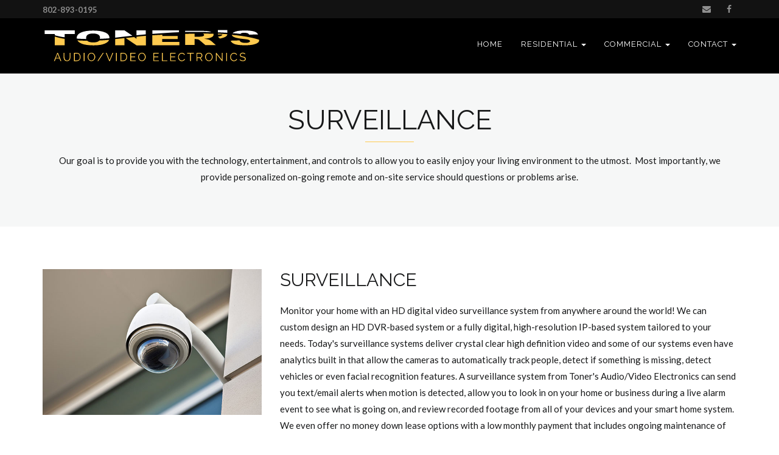

--- FILE ---
content_type: text/html; charset=UTF-8
request_url: https://tonersaudiovideo.com/residential/22561/Surveillance
body_size: 4038
content:

<!DOCTYPE html>
<html lang="en">
<head>
<!-- Global site tag (gtag.js) - Google Analytics -->
<script async src="https://www.googletagmanager.com/gtag/js?id=G-6YLHMY4NTZ"></script>
<script>
    window.dataLayer = window.dataLayer || [];
    function gtag(){dataLayer.push(arguments);}
    gtag('js', new Date());
    gtag('config', 'G-6YLHMY4NTZ');
    gtag('config', 'UA-98446124-1');
</script>

    <meta charset="utf-8">
    
    <meta name="viewport" content="width=device-width, initial-scale=1">
    <meta name="author" content="">
    <link rel="shortcut icon" href="images/favicon.1519851504.ico">
    <title>Residential Systems | Toner’s Audio/Video Electronics</title>
	<meta name="keywords" content="" > 
	<meta name="description" content="We design and install fully automated systems that give homeowners full mastery of their house through our sleek interfaces." >
	<meta name="msvalidate.01" content="5504E7A24E009AC2DF9E1C45CB94BB52" />
    <base href="https://tonersaudiovideo.com/">    
    <link href="css/bootstrap.min.1519851504.css" rel="stylesheet">
    <link href="css/flexslider.1519851504.css" rel="stylesheet">
    <link rel="stylesheet" href="js/flickity/flickity.1519851504.css" media="screen">
    <link rel="stylesheet" href="js/pop/magnific-popup.1519851504.css"> 
    <link href="css/style.1519851504.css" rel="stylesheet">
    <link href="css/custom.1622157475.css" rel="stylesheet">
    <link href="https://fonts.googleapis.com/css?family=Lato:300,400,400i,700,700i" rel="stylesheet">
    <link href="https://fonts.googleapis.com/css?family=Raleway:300,400,700" rel="stylesheet">
    
    <!--[if IE]>
    	<meta http-equiv="X-UA-Compatible" content="IE=edge">
    <![endif]-->
    <!--[if lt IE 9]>
      <script src="https://oss.maxcdn.com/libs/html5shiv/3.7.0/html5shiv.js"></script>
      <script src="https://oss.maxcdn.com/libs/respond.js/1.4.2/respond.min.js"></script>
    <![endif]-->
</head>

<body>
      <!-- start top area -->
    <div id="topArea">
    	<div class="container">   
             
            <div class="row">
            
                <div class="col-xs-6 col-sm-6 col-md-6">
                	<p><a href="tel:802-893-0195">802-893-0195</a></p>
                </div>
                
                <div class="col-xs-6 col-sm-6 col-md-6 text-right">
                	<a href="mailto:sales@tonersaudiovideo.com" class="social-icon" target="_blank">
						<i class="fa fa-envelope" aria-hidden="true"></i>
                    </a>
                	                	<a href="https://www.facebook.com/Toners-AudioVideo-Electronics-838750572888326/?ref=notif&notif_t=page_unpublish&notif_id=1481112688840603" class="social-icon" target="_blank">
						<i class="fa fa-facebook" aria-hidden="true"></i>                    </a>
                               		
                </div>
                	
            </div>

        </div>
    </div>
    <!-- end top area -->
	
    <!-- start header -->
    <header class="navbar top-menu navbar-inverse navbar-fixed-top">
    
        <div class="container">
            <div class="navbar-header">
                <button type="button" class="navbar-toggle collapsed" data-toggle="collapse" data-target=".navbar-collapse" aria-expanded="false" aria-controls="navbar">
                    <span class="sr-only">Toggle navigation</span>
                    <span class="icon-bar"></span>
                    <span class="icon-bar"></span>
                    <span class="icon-bar"></span>
                </button>
                <a class="navbar-brand" href="index.php"><img alt="Toner's Audio/Video Electronics" src="images/logo.1519851504.svg" title="logo" onerror="this.onerror=null; this.src='images/logo.1519851504.png'"></a>
            </div><nav class="navbar-right">
            	<div id="navbar" class="collapse navbar-collapse">
                    <ul class="nav navbar-nav">
                    	<li><a href="index.php">HOME</a></li>
                        <li class="dropdown">
                            <a href="residential.php" class="dropdown-toggle" data-toggle="dropdown" role="button" aria-expanded="false">RESIDENTIAL <b class="caret"></b></a>
                            <ul class="dropdown-menu">
                                <li class="first"><a href="residential/22532/Overview">Overview</a></li>
<li><a href="residential/22529/Home-Automation">Home Automation</a></li>
<li><a href="residential/22530/Whole-House-Audio-Video">Whole House Audio/Video</a></li>
<li><a href="residential/22531/Home-Theater">Home Theater</a></li>
<li><a href="residential/22559/Lighting">Lighting</a></li>
<li><a href="residential/22560/Security">Security</a></li>
<li class="active"><a href="residential/22561/Surveillance">Surveillance</a></li>
<li><a href="residential/22562/LAN-WiFi">LAN/WiFi</a></li>
<li><a href="residential/22563/Structured-Wiring">Structured Wiring</a></li>
<li><a href="residential/22564/Central-Vacuum">Central Vacuum</a></li>
<li><a href="residential/22797/Shades">Shades</a></li>
<li class="last"><a href="residential/36418/Heat-Pumps">Heat Pumps</a></li>
								<li><a href="security-packages.php">Security Packages</a></li>
                            </ul>
                        </li>
                        <li class="dropdown">
                            <a href="commercial.php" class="dropdown-toggle" data-toggle="dropdown" role="button" aria-expanded="false">COMMERCIAL <b class="caret"></b></a>
                            <ul class="dropdown-menu">
                                <li class="first"><a href="commercial/22557/Overview">Overview</a></li>
<li><a href="commercial/22533/Security">Security</a></li>
<li><a href="commercial/37992/Fire-Alarm">Fire &amp; Alarm</a></li>
<li><a href="commercial/22534/Surveillance">Surveillance</a></li>
<li><a href="commercial/22571/Building-Automation">Building Automation</a></li>
<li><a href="commercial/22572/Boardrooms">Boardrooms</a></li>
<li><a href="commercial/22574/Restaurants-Bars">Restaurants &amp; Bars</a></li>
<li><a href="commercial/22573/Access-Control">Access Control</a></li>
<li><a href="commercial/22575/LAN-WiFi">LAN/WiFi</a></li>
<li><a href="commercial/22576/Houses-of-Worship">Houses of Worship</a></li>
<li class="last"><a href="commercial/24941/Phone-Systems">Phone Systems</a></li>
								<li><a href="security-packages.php">Security Packages</a></li>
                            </ul>
                        </li>
                        <li class="dropdown">
                            <a href="contact.php" class="dropdown-toggle" data-toggle="dropdown" role="button" aria-expanded="false">CONTACT <b class="caret"></b></a>
                            <ul class="dropdown-menu end">
                                <li><a href="contact.php">Contact Us</a></li>
                                <li><a href="about.php">About Us</a></li>
                            </ul>
                        </li>               
                    </ul>
                </div>
            </nav>
        </div>
    </header>
    <!-- end header -->
 	
    <!-- start welcome area -->
    <section class="text-center light-bg tb-pad-50">
    	<div class="container">   
			<header class="section-head">
            	<h1>Surveillance</h1>
            </header>
            <p>Our goal is to provide you with the technology, entertainment, and controls&nbsp;to allow you to easily enjoy your living environment to the utmost.&nbsp; Most importantly, we provide personalized on-going remote and on-site service should questions or problems arise.</p>
        </div>
    </section>
    <!-- end welcome area -->
    
    <!-- start work area -->
    <section>
    	<div class="container">   
                                <div class="row">
                    	<div class="col-xs-12 col-sm-12 col-md-4 mobi-center bottom-margin-30">
                            <img alt="Toner's Audio Video | Residential CCTV Surveillance Cameras" src="https://rcfs-standard.s3.amazonaws.com/b07ac5ec-7ef9-43fc-b60d-8e6473f25256/security3.jpg" title="Toner's Audio Video | Residential CCTV Surveillance Cameras" class="img-responsive mb-xlg">
                        </div>
                    	<div class="col-xs-12 col-sm-12 col-md-8 mobi-center">
                            <h2>Surveillance</h2>
                        	<p>Monitor your home with an HD digital video surveillance system from anywhere around the world! We can custom design an HD DVR-based system or a fully digital, high-resolution IP-based system tailored to your needs. Today's surveillance systems deliver crystal clear high definition video and some of our systems even have analytics built in that allow the cameras to automatically track people, detect if something is missing, detect vehicles or even facial recognition features. A surveillance system from Toner's Audio/Video Electronics can send you text/email alerts when motion is detected, allow you to look in on your home or business during a live alarm event to see what is going on, and review recorded footage from all of your devices and your smart home system. We even offer no money down lease options with a low monthly payment that includes ongoing maintenance of the system. Call or email us for details.</p>
<p>Here at Toner's A/V, one of our greatest assets is that we offer service after the sale and we are always available to answer questions that may arise. We also offer client care plans which provide ongoing maintenance, as well as priority service, and remote monitoring/remote service of your surveillance system to ensure that it remains running at peak performance.</p>
<p><strong>Exacq Technology</strong></p>
<p>Exacq Technologies is a leading developer of open architecture, video management solutions for video surveillance and security. Exacqvision VM systems are expandable from a single camera to large scale and distributed corporate or campus-wide systems with thousands of cameras.</p>
<p><strong>Luma Surveillance</strong></p>
<p>Wirepath surveillance manufactures reliable and cost effective DVR and IP based camera systems. They provide high quality, affordable solutions for a majority of homeowners and businesses and come backed by support like no other manufacturer that we have seen before!</p>
                        </div>
                    </div>
         				        </div>
    </section>
    <!-- start contact detail -->
    <div id="contact-detail" class="tb-pad-60">
        <div class="container">
            <div class="row text-center">
                <div class="col-md-4">
                	<a class="icon" href="tel:802-893-0195"><i class="fa fa-phone"></i></a>
                    <p x-ms-format-detection="none">Call Us: 802-893-0195</p>
                </div>
                <div class="col-md-4">
                	<div class="icon"><i class="fa fa-map-marker"></i></div>
                    <p>27 Hobbs Rd., Milton, VT 05468</p>
                </div>
                <div class="col-md-4">
                    <a class="icon" href="mailto:sales@tonersaudiovideo.com"><i class="fa fa-envelope" aria-hidden="true"></i></a> 
                    <p>Email: <a href="mailto:sales@tonersaudiovideo.com">sales@tonersaudiovideo.com</a></p>
                </div>
                                
            </div>		
        </div>
    </div>
    <div class="copyright">
        	<div class="container top-pad-20">
            	<div class="row text-center">
            	<div class="col-md-12">
                	<p>Copyright 2026 Toner's Audio/Video Electronics All Rights Reserved. Designated trademarks and brands are the property of their respective owners.  Use of this Web site constitutes acceptance of Toner's Audio/Video Electronics <a href="privacypolicy.php">Privacy Policy</a>. <a href="https://rizeavs.com" title="Rize Marketing" target="_blank">Powered by Rize Marketing</a>.</p>
                </div>
            </div>
            </div>
        </div>
    <!-- end detail area -->
	<script src="js/jquery-1.10.2.min.1519851504.js"></script>
    <script src="js/bootstrap.min.1519851504.js"></script>
    <script src="js/jquery.mixitup.min.1519851504.js"></script>
	<script src="js/jquery.parallax-1.1.3.1519851504.js"></script>
	<script src="js/jquery.localscroll-1.2.7-min.1519851504.js"></script>
    <script src="js/scrolld.min.1519851504.js"></script>
    <script src="js/scripts.1519851504.js"></script>
    <script src="https://use.fontawesome.com/34a90167d2.js"></script>    <script src="js/jquery.flexslider-min.1519851504.js"></script>
    <script src="js/flickity/flickity.pkgd.min.1519851504.js"></script>
    </body>
</html>


--- FILE ---
content_type: text/css
request_url: https://tonersaudiovideo.com/css/flexslider.1519851504.css
body_size: 1277
content:
/*
 * jQuery FlexSlider v2.2.0
 * http://www.woothemes.com/flexslider/
 *
 * Copyright 2012 WooThemes
 * Free to use under the GPLv2 license.
 * http://www.gnu.org/licenses/gpl-2.0.html
 *
 * Contributing author: Tyler Smith (@mbmufffin)
 */


/* Browser Resets *********************************/
.flex-container a:active, .flexslider a:active, .flex-container a:focus, .flexslider a:focus { outline: none; }
.slides, .flex-control-nav, .flex-direction-nav { margin: 0; padding: 0; list-style: none; }

/* FlexSlider Necessary Styles
*********************************/
.flexslider { margin: 0; padding: 0; position: relative; zoom: 1 }
.flexslider .slides > li { display: none; }
.flex-pauseplay span { text-transform: capitalize; }

/* Clearfix for the .slides element */
.slides:after { content: "\0020"; display: block; clear: both; visibility: hidden; line-height: 0; height: 0; }
html[xmlns] .slides { display: block; }
* html .slides { height: 1%; }

/* No JavaScript Fallback */
/* If you are not using another script, such as Modernizr, make sure you
 * include js that eliminates this class on page load */
.no-js .slides > li:first-child { display: block; }

/* FlexSlider Default Theme *********************************/
.flex-viewport { max-height: 2000px; -webkit-transition: all 1s ease; -moz-transition: all 1s ease; -o-transition: all 1s ease; transition: all 1s ease; }
.loading .flex-viewport { max-height: 300px; }
.flexslider .slides { zoom: 1; }
.carousel li { margin-right: 5px; }

/* Direction Nav */
.flex-direction-nav { *height: 0; }
.flex-direction-nav a { text-decoration:none; display: block; margin: -20px 0 0; position: absolute; top: 50%; z-index: 10; overflow: hidden; opacity: 0.3; cursor: pointer; color: #fff; -webkit-transition: all .3s ease; -moz-transition: all .3s ease; transition: all .3s ease; }
.flex-direction-nav a span { width: 50px; height: 50px; display: block; font-size: 50px; text-align: center; }
.flex-direction-nav a:hover { color: #fff; opacity: 0.9; }
.flex-direction-nav .flex-prev { left: 50px; }
.flex-direction-nav .flex-next { right: 50px; }
.flex-direction-nav .flex-disabled { opacity: 0!important; filter:alpha(opacity=0); cursor: default; }

/* Pause/Play */
.flex-pauseplay a { display: block; width: 20px; height: 20px; position: absolute; bottom: 5px; left: 10px; opacity: 0.8; z-index: 10; overflow: hidden; cursor: pointer; color: #000; }
.flex-pauseplay a:before { font-family: "flexslider-icon"; font-size: 20px; display: inline-block; content: '\f004'; }
.flex-pauseplay a:hover { opacity: 1; }
.flex-pauseplay a.flex-play:before { content: '\f003'; }

/* Control Nav */
.flex-control-nav { width: 100%; position: absolute; bottom: -15px; height: 5px; text-align: center; z-index: 99; }
.flex-control-nav li { margin: 0 4px; display: inline-block; zoom: 1; *display: inline; }
.flex-control-paging li a { width: 18px; height: 5px; display: block; background: #6C6C6C; cursor: pointer; text-indent: -9999px; }
.flex-control-paging li a.flex-active { background: #1AB4DA; cursor: default; }
.flex-control-thumbs { margin: 5px 0 0; position: static; overflow: hidden; }
.flex-control-thumbs li { width: 25%; float: left; margin: 0; }
.flex-control-thumbs img { width: 100%; display: block; opacity: .7; cursor: pointer; }
.flex-control-thumbs img:hover { opacity: 1; }
.flex-control-thumbs .flex-active { opacity: 1; cursor: default; }

@media screen and (max-width: 860px) {
.flex-direction-nav .flex-prev { opacity: 1; left: 10px; }
.flex-direction-nav .flex-next { opacity: 1; right: 10px; }
}


--- FILE ---
content_type: text/css
request_url: https://tonersaudiovideo.com/css/style.1519851504.css
body_size: 3230
content:
@charset "utf-8";
/** general **/
body { font-family: 'Open Sans', Helvetica, Arial, sans-serif; color: #6C6C6C; font-weight: 400; font-size: 15px; }
a { color: #1AB4DA; text-decoration: none; outline: 0; }
a:hover { color: #333; text-decoration: none; outline: none; }
a:focus { text-decoration: none; outline: 0px; }
a, #aboutArea .col-sm-3 { -webkit-transition: 0.25s; -moz-transition: 0.25s; -o-transition: 0.25s; transition: 0.25s; -webkit-backface-visibility: hidden; }
.banner_header { text-shadow: 1px 1px 1px #333333; }
h1, h2, h3, h4, h5, h6 { color: #333333; }
h1, h2 { color: inherit; font-family: 'Open Sans Condensed'; line-height: normal; margin: 0 0 10px 0; text-rendering: optimizelegibility; }
h1 { color: #1AB4DA; font-size: 42px; font-weight: 700; }
h3 { margin-bottom: 20px; color: #333333; }
h4 {}
h5 {}
h6 {}
p { margin-bottom: 18px; }
blockquote footer, blockquote small, blockquote .small { color: #453951; }
.navbar-toggle {}
.col-space { margin: 30px 0; clear: both; overflow: hidden; width: 100%; }
.lead { font-weight: 300; }
.progress { border-radius: 0px; -webkit-box-shadow: inset 0 1px 2px rgba(0,0,0,0.0); box-shadow: inset 0 1px 2px rgba(0,0,0,0.0); background-color: #ebebeb; }
.progress .progress-bar { background-color: #1AB4DA; -webkit-box-shadow:inset 0 -1px 0 rgba(0,0,0,0.0); box-shadow:inset 0 -1px 0 rgba(0,0,0,0.0); }
.form-control { color:#333; border:0; border-bottom: 1px solid #999; border-radius:0px; -webkit-box-shadow:inset 0 1px 1px rgba(0,0,0,0.0); box-shadow:inset 0 1px 1px rgba(0,0,0,0.0); }
.form-control:focus { border-color: #333; -webkit-box-shadow:inset 0 1px 1px rgba(0,0,0,0.0); box-shadow:inset 0 1px 1px rgba(0,0,0,0.0); }
.img-thumbnail { background: #1AB4DA; border: 0px; border-radius: 0; }
.dropdown-menu, .well { border-radius: 0; }
.dropdown-menu { padding: 0px; border: 0px; }
.dropdown-menu > li > a { padding-left: 15px; padding-right: 15px; }
.dropdown-menu > li > a:hover, .dropdown-menu > li > a:focus { background: #1AB4DA; color: #fff; } 

.nav-tabs { border-color: #1AB4DA; }
.nav-tabs > li > a { border-radius: 0; }
.nav-tabs > li.active > a, 
.nav-tabs > li.active > a:hover, 
.nav-tabs > li.active > a:focus { border-color: #1AB4DA; color: #fff; background: #1AB4DA; }

.tab-content > .tab-pane { padding: 15px 0; }

.nav-tabs > li > a:hover {}
.nav > li > a:hover, 
.nav > li > a:focus {}

.nav-pills > li > a { background: #F6F6F6; color: #453951; }
.nav-pills > li > a { margin: 0 2px; }
.nav-pills > li.active > a, .nav-pills > li.active > a:hover, .nav-pills > li.active > a:focus { background: #453951; }
.nav-pills > li.active > a:after { top: 100%; left: 50%; border: solid transparent; content: " "; height: 0; width: 0; position: absolute; pointer-events: none; border-color: rgba(69, 57, 81, 0); border-top-color: #453951; border-width: 10px; margin-left: -10px; }

.panel-default { border: #1AB4DA; }
.panel-group .panel + .panel { margin-top: 10px; }
.panel-title > a { display: block; padding: 10px 15px; background: #1AB4DA; color: #fff; border: 0px !important; }
.panel-title > a i { margin-right: 5px; }
.panel-title > a.collapsed { background: #F6F6F6; color: #333333; }
.panel-title > a kbd { float: right; }
.panel-heading { padding: 0px; }
.panel-default > .panel-heading + .panel-collapse .panel-body { border: 0px; background: none; }
.panel-body { padding: 10px 0; }
.panel-default { border: 0px; }
.panel.panel-default { background: none; border-radius: 0px;-webkit-box-shadow:0 1px 1px rgba(0,0,0,.0);box-shadow:0 1px 1px rgba(0,0,0,.0) }

.social-icon { width: 24px; height: 24px; line-height: 24px; text-align: center; font-size: 14px; color: #fff; display: inline-block; -webkit-border-radius: 50%; border-radius: 50%; background: #8F8F8F; margin-left: 10px; }
.social-icon:hover { color: #fff; background: #1CB2DD; }

.icon { -webkit-border-radius: 50%; display: inline-block; border-radius: 50%; width: 70px; height: 70px; padding: 10px 0; text-align: center; font-size: 30px; border: 2px solid #333333; color: #333333; }

.parallax { background-color: #000; background-attachment: fixed; background-repeat: no-repeat; background-position: center center; -webkit-background-size: cover; -moz-background-size: cover; -o-background-size: cover; background-size: cover; -webkit-background-size: widthpx heightpx; -webkit-background-size: 1900px 1200px; }

/* Buttons */
.btn { border-color: #1AB4DA; text-decoration: none; text-transform: uppercase; text-shadow: none; -webkit-box-shadow: none; -moz-box-shadow: none; box-shadow: none; -webkit-transition: 0.25s; -moz-transition: 0.25s; -o-transition: 0.25s; transition: 0.25s; -webkit-backface-visibility: hidden; outline: 0; background: #1AB4DA; color: #fff; border-radius: 0px; }
.btn:hover { background: #333; color: #fff; border-color: #333; }
.btn-outline-inverse { border: 2px solid #fff; color: #fff; background: rgba(0, 0, 0, 0.0); }
.btn-outline-inverse:hover { background: #fff; color: #333; border: 2px solid #fff; }
.btn-outline-inverse:hover, .btn-outline-inverse:focus { background: #fff; color: #1AB4DA; }

/* Navigation */
.top-menu { font-size: 14px; position: static; margin: 0px; font-family: 'Open Sans Condensed'; font-weight: 700; padding: 15px 0; background: #fff; border-bottom: 0px; -webkit-box-shadow: 0 3px 2px 0 rgba(0,0,0,0.2); box-shadow: 0 3px 2px 0 rgba(0,0,0,0.2); }
.top-menu .navbar-header { margin-left: 0px; margin-right: 0px; }
.top-menu .navbar-brand { color: #333333; font-size: 32px; height: auto; line-height: 50px; padding: 0px; }
.top-menu .navbar-brand i { color: #1CB2DD; }
.navbar-inverse .navbar-brand:hover, .navbar-inverse .navbar-brand:focus { color: #1CB2DD; }
.top-menu, .top-menu .navbar-brand, .top-menu .navbar-nav > li > a { -webkit-transition: all 0.3s; -moz-transition: all 0.3s; transition: all 0.3s; }
.top-menu .navbar-nav > li > a { color: #242424; text-transform: uppercase; }
.top-menu .navbar-nav > li > a:hover,
.top-menu .navbar-nav > li > a.current,
.top-menu .navbar-nav > .active > a, 
.top-menu .navbar-nav > .active > a:hover, 
.top-menu .navbar-nav > .active > a:focus,
.top-menu .navbar-nav > .open > a, 
.top-menu .navbar-nav > .open > a:hover, 
.top-menu .navbar-nav > .open > a:focus,
.top-menu .navbar-nav .open .dropdown-menu > li > a:hover, 
.top-menu .navbar-nav .open .dropdown-menu > li > a:focus { background: none; color: #1AB4DA; }
.top-menu .navbar-toggle { border-color: #1AB4DA; margin-right: 0px; }
.top-menu .navbar-toggle .icon-bar { background: #1AB4DA; }
.top-menu .navbar-toggle:hover, 
.top-menu .navbar-toggle:focus { background: #1AB4DA; border-color: #1AB4DA; }
.top-menu .navbar-toggle:hover .icon-bar,
.top-menu .navbar-toggle:focus .icon-bar { background: #fff; }
.top-menu .navbar-right .dropdown-menu { left: 0px; }
.top-menu .navbar-collapse, .top-menu .navbar-form { border-color: #1AB4DA; }
.top-menu > .container .navbar-brand, 
.top-menu > .container-fluid .navbar-brand { margin: 0px; }

/* animated header */
.top-menu.tiny { padding: 5px 0; position: fixed; }

/* jumbotron */
.jumbotron { text-align: center; padding: 40px 0; min-height: 0px; background: none; margin: 0px; color: #fff; }
.jumbotron h1 { font-weight: 700; line-height: 1; margin: 10px 0 30px; }
.jumbotron a.btn { font-weight: bold; margin: 20px auto 0; }

/* jumbotron */
.content-head { text-align: center; }

/* Top Area */
#topArea { padding: 7px; font-size: 13px; border-bottom: 1px solid #E1E1E1; color: #8F8F8F; background: #F1F1F1; }
#topArea p { padding: 2px 0; margin: 0px; }

/* Main Area */
#mainArea { }

/* Main Slider */
#main-slider { position: relative; }
#main-slider .jumbotron { padding-top: 15%; position: absolute; left: 0px; right: 0px; top: 0px; }

/* Welcome Area */
#welcomeArea {color: #fff; border-top: 1px solid #fff; }
#welcomeArea h1 { color: #fff; }
#welcomeArea a.btn { margin: 5px 10px; }

/* About Area */
#aboutArea { }
#aboutArea h6 { margin-bottom: 5px; text-transform: uppercase; }
#aboutArea a.more { font-size: 35px; }
#aboutArea .about-box { padding: 1.5em 0; }
#aboutArea .col-sm-3:hover { cursor: pointer; background: #1AB4DA; color: #fff; }
#aboutArea .col-sm-3:hover h3, #aboutArea .col-sm-3:hover a.more, #aboutArea .col-sm-3:hover a.more:hover { color: #fff; }
#aboutArea .col-sm-3:hover .icon { border-color: #fff; color: #fff; }

/* Feature Area */
#featureArea { position: relative; }
#featureArea .container { position: relative; }
#featureArea .bg { position: absolute; left: 0px; top: 0px; width: 100%; height: 100%; background: rgba(255,255,255,0.9); }
#featureArea h1, #featureArea p.lead { text-align: center; }
#featureArea .icon { border-color: #1AB4DA; color: #1AB4DA; }

/* Detail Area */
#detailArea { }
#detailArea h3 { margin-top: 0px; margin-bottom: 15px; }

/* Service Area */
#serviceArea { position: relative;}
#serviceArea .bg { position: absolute; left: 0px; top: 0px; width: 100%; height: 100%; background: rgba(255,255,255,0.9); }
#serviceArea .container { position: relative; }
#serviceArea .i-overlay { padding: 10px 0; font-size: 40px; color: #1AB4DA; border: 2px solid #1AB4DA; width: 80px; height: 80px; background: #fff; margin: 15px auto; -webkit-border-radius: 50%; border-radius: 50%; -webkit-transition: 0.35s; -moz-transition: 0.35s; -o-transition: 0.35s; transition: 0.35s; }
#serviceArea .col-md-3:hover .i-overlay { color: #fff; background: #1AB4DA; }

/* Timeline Area */
#timelineArea { background: #333; }

/* Work Area */
#workArea {}
#workArea ul.controls { width: 100%; padding: 0px; overflow: hidden; margin: 20px 0; text-transform: uppercase; font-weight: 700; background: #F5F5F5; }
#workArea ul.controls li { list-style: none; display: inline-block; padding: 10px 15px; cursor: pointer; }
#workArea ul.controls li a { display: block; }
#workArea ul.controls li.active { color: #fff; background: #1AB4DA; }
#workArea ul#Grid { margin-top: 20px; margin-bottom: 20px; padding: 0; position: relative; }
#workArea ul#Grid li { display: none; margin-bottom: 2em; position: relative; }
#workArea ul#Grid a { display: inline-block; width: 30px; height: 30px; padding: 4px 0; color: #1AB4DA; background: #fff; font-weight: 700; text-transform: uppercase; -webkit-border-radius: 50%; border-radius: 50%; }
#workArea ul#Grid a:hover { color: #fff; background: #1AB4DA; }
#workArea ul#Grid span { display: block; color: #fff; margin-bottom: 5px; font-weight: 700; padding-top: 38%; }
#workArea ul#Grid img { -webkit-transition: 0.25s; -moz-transition: 0.25s; -o-transition: 0.25s; transition: 0.25s; margin: 0px auto; }
#workArea ul#Grid .detail { opacity: 0; cursor: pointer; position: absolute; text-align: center; height: 100%; top: 0px; right: 15px; left: 15px; background: rgba(26, 180, 218, 0.7); }

/* Team Area */
#teamArea {}
#teamArea h3 { margin-bottom: 5px; }
#teamArea img { margin: 0px auto; padding: 2px; border: 2px solid #1AB4DA; }
#teamArea .small { text-transform: uppercase; }
#teamArea .fa { font-size: 18px; margin: 0 4px; }
#teamArea .team { padding: 12px; margin: 0 2px; background: #F5F5F5; border-top: 3px solid #1AB4DA; }
#teamArea .team:hover img, #teamArea .team:hover { border-color: #333; }

/* Intro Area */
#introArea {position: relative; }
#introArea .container { position: relative; }
#introArea .bg { position: absolute; left: 0px; top: 0px; width: 100%; height: 100%; background: rgba(255,255,255,0.9); }
#introArea .icon { border-color: #1AB4DA; color: #1AB4DA; }

/* Newsletter Area */
#newsletterArea {}

/* Contact Area */
#contactArea { position: relative; width: 100%; overflow: hidden; }
#contactArea #map { margin: 0; position: absolute; left: 0px; right: 0px; height: 100%; }
#contactArea #map_canvas { height: 600px; width: 100%; clear: both; }
#contactArea .form-control { margin-bottom: 20px; }
#contactArea textarea { min-height: 180px; }
#contactArea h4 { margin-top: 0px; text-transform: uppercase; font-weight: 700; }

/* Contact Detail */
#contact-detail { background: #333; font-size: 12px; color: #fff; }
#contact-detail p { margin: 5px 0; }
#contact-detail a:hover { color: #fff; }
#contact-detail .icon { border-color: #fff; color: #fff; margin: 10px 5px; width: 40px; height: 40px; font-size: 18px; padding: 5px 0; }
#contact-detail .icon:hover { background: #fff; color: #333; }

/* Smaller than standard 960 (devices and browsers) */
@media only screen and (min-width: 960px) and (max-width: 1224px) {
	
	.navbar .navbar-brand { font-size: 28px; }
	.nav > li > a { padding-left: 10px; padding-right: 10px; }
	.navbar .navbar-brand { font-size: 28px; }
	
	}

/* Tablet Portrait size to standard 960 (devices and browsers) */
@media only screen and (min-width: 768px) and (max-width: 959px) {
	
	.navbar .navbar-brand, .navbar.tiny .navbar-brand { font-size: 24px; }
	.navbar-nav > li > a { padding-left: 8px; padding-right: 8px; font-size: 12px; }
	
	.jumbotron h1, .jumbotron .h1 { font-size: 50px; }
	
	}

/* All Mobile Sizes (devices and browser) */
@media only screen and (max-width: 767px) {

	h1 { font-size: 32px; }
	
	.navbar .navbar-brand, .navbar.tiny .navbar-brand { font-size: 26px; }
	.jumbotron { padding: 20px 0; }
	.jumbotron h1 { font-size: 35px; }
	.jumbotron p { font-size: 16px; }
	
	#main-slider .jumbotron { display: none; }
	
	.flex-direction-nav a { top: 80%; margin: 0px; }
	
	.top-menu.tiny { padding: 5px 0; }
	
	#contactArea #map { position: static; }
	#contactArea #map_canvas { height: 300px; }
		
	#mainArea .flex-direction-nav { display: none; }
	
	#featureArea .col-sm-4 { text-align: center; padding-top: 10px; padding-bottom: 10px; }
	
	}

/* Mobile Landscape Size to Tablet Portrait (devices and browsers) */
@media only screen and (min-width: 480px) and (max-width: 767px) {

	.navbar { padding: 10px 0; }	
	.navbar.tiny { padding: 0px; }
	
	.jumbotron { padding: 10px 0; }
	
	#main-slider .jumbotron h1 { font-size: 28px; }
	
	 }

/* Mobile Portrait Size to Mobile Landscape Size (devices and browsers) */
@media only screen and (max-width: 479px) { 
	
	
	}

--- FILE ---
content_type: text/css
request_url: https://tonersaudiovideo.com/css/custom.1622157475.css
body_size: 3338
content:
body {
	color: #18191A;
	font-family: 'Lato', sans-serif;
}
p {
	line-height: 1.8;
}
a {
	color: #000;
}
h1, h2, h3, h4, h5, h6 {
	text-transform: uppercase;
	font-family: 'Raleway', sans-serif;
	padding-bottom: 10px;
	color: #18191A;
	font-weight: 400;
}

@media only screen and (min-width: 768px) {
h1 {
	font-size: 45px;
}
}
.section-head {
	position: relative;
	margin-bottom: 17px;
}
.section-head:after {
	content: '';
	position: absolute;
	bottom: 0;
	left: 50%;
	width: 80px;
	height: 1px;
	margin-left: -40px;
	background-color: #FFCA4F;
}
.text-light , .text-light h3{
	color: #FFF;
}
.text-color{
	color:#ae151a;
}
.dark-bg {
	background: #121212;
}
.light-bg {
	background: #F6F7F7;
}
.dark-overlay {
	position: absolute;
	width: 100%;
	height: 100%;
	top: 0;
	left: 0;
	background: rgba(0, 0, 0, 0.45);
	z-index: 0;
	-webkit-backface-visibility: hidden;
}
section {
	padding: 70px 0;
}

@media only screen and (max-width: 991px) {
.mobi-center {
	text-align: center;
}
.mobi-center .img-responsive {
	margin: 0 auto;
}
}
@media only screen and (max-width: 767px) {
.mobi-center-xs {
	text-align: center;
}
.mobi-center-xs .img-responsive {
	margin: 0 auto;
}
}
.btn {
	border-color: #FFCA4F;
	background: #FFCA4F;
	color: #000;
}
.btn:hover {
	background: #18191A;
	color: #fff;
	border-color: #18191A;
}

/* Nav */
@media only screen and (min-width: 768px) and (max-width: 991px) {
#topArea .container, .navbar .container {
	width: 100%;
}
}
#topArea {
	font-weight: 700;
	background: #121212;
	border-bottom: 0;
	padding-top: 3px;
	padding-bottom:0;
}
#topArea p a{
	color: #8F8F8F !important;
	text-decoration:none;
}
.social-icon:first-child {
	margin-left: 0px;
}
.social-icon {
	background: none;
	color:#8F8F8F;
}
.social-icon:hover {
	color: #FFCA4F;
	background: none;
}
.top-menu {
	background: #000;
	font-family: 'Raleway', sans-serif;
	font-size: 13px;
	letter-spacing: 1px;
}
.top-menu > .container .navbar-brand, .top-menu > .container-fluid .navbar-brand {
	width: 360px;
}
.top-menu .navbar-brand img {
	width: 360px;
	height: auto;
}

@media only screen and (max-width: 475px) {
.top-menu > .container .navbar-brand, .top-menu > .container-fluid .navbar-brand {
	width: 260px;
}
.top-menu .navbar-brand img {
	width: 260px;
	height: auto;
}
}

@media only screen and (min-width: 768px) and (max-width: 991px) {
.top-menu > .container .navbar-brand, .top-menu > .container-fluid .navbar-brand, .top-menu .navbar-brand img {
	width: 310px;
	height: auto;
}
}
.top-menu .navbar-nav > li > a {
	color: #FFF;
}
.top-menu .navbar-nav > li > a:hover, .top-menu .navbar-nav > li > a.current, .top-menu .navbar-nav > .active > a, .top-menu .navbar-nav > .active > a:hover, .top-menu .navbar-nav > .active > a:focus, .top-menu .navbar-nav > .open > a, .top-menu .navbar-nav > .open > a:hover, .top-menu .navbar-nav > .open > a:focus, .top-menu .navbar-nav .open .dropdown-menu > li > a:hover, .top-menu .navbar-nav .open .dropdown-menu > li > a:focus {
	background: none;
	color: #9b9c9c;
}
.top-menu .navbar-toggle {
	border-color: #FFCA4F;
	margin-right: 0px;
}
.top-menu .navbar-toggle .icon-bar {
	background: #FFCA4F;
}
.top-menu .navbar-toggle:hover, .top-menu .navbar-toggle:focus {
	background: #FFCA4F;
	border-color: #FFCA4F;
}

@media only screen and (max-width: 767px) {
.top-menu .navbar-collapse, .top-menu .navbar-form {
	border-color: #888;
	margin-top: 20px;
}
}

@media only screen and (max-width: 767px) {
.navbar-toggle {
	margin-top: 5px;
}
}
.dropdown-menu > li > a:hover, .dropdown-menu > li > a:focus, .dropdown-menu > li > a:active {
	background: #F6F7F7;
	color: #000;
}
.dropdown-menu>.active>a, .dropdown-menu>.active>a:focus, .dropdown-menu>.active>a:hover {
    color: #000;
    text-decoration: none;
    background-color: #F6F7F7;
    outline: 0;
}
@media only screen and (min-width: 768px) {
.navbar-nav > li > a {
	padding-top: 18px;
    padding-bottom: 18px;
}
.dropdown-menu {
	min-width: 180px;
}
.dropdown:hover .dropdown-menu {
	display: block;
}
.dropdown-menu>li>a {
	font-family: 'Lato', sans-serif;
	white-space: normal;
	font-size: 12px;
	padding-top: 10px;
	padding-bottom: 10px;
	text-transform:uppercase;
}

.top-menu .navbar-right .dropdown-menu.end {
    right: 0px;
	left:auto;
}
.dropdown-menu.end>li>a{
	text-align: right;
}
}
.top-menu {
	font-weight:400;
}
/* Slider */
.jumbotron h1 {
	text-transform: uppercase;
	font-weight: 300;
	letter-spacing: 4px;
}
.slides img {
	width: 100%;
}
/* Home */
#welcomeArea {
	border-top: 0;
}
.text-light .icon{
	border: 2px solid #FFF;
    color: #FFF;
}
.about-box:hover .icon {
	border: 2px solid #FFCA4F;
	color: #FFCA4F;
}
.parallax {
	background-size:cover;
	background-attachment: scroll;
	position: relative;
}
@media only screen and (min-width: 1024px) {
.parallax {
	background-color: #FFF;
	background-attachment: fixed;
	background-repeat: no-repeat;
	background-position: top center;
	-webkit-background-size: cover;
	-moz-background-size: cover;
	-o-background-size: cover;
	background-size: cover;
}
}
.mbr-overlay {
  background-image:linear-gradient(to bottom, rgba(0,0,0,.45) 50%,rgba(0,0,0,.98) 100%);
  bottom: 0;
  left: 0;
  position: absolute;
  right: 0;
  top: 0;
  z-index: 0;
}
.mbr-overlay-flip {
  background-image:linear-gradient(to bottom, rgba(0,0,0,.8) 50%,rgba(0,0,0,.4) 100%);
  bottom: 0;
  left: 0;
  position: absolute;
  right: 0;
  top: 0;
  z-index: 0;
}
.features .big-block{
  padding: 0 3rem;
  min-height: 420px;
  justify-content: center;
  display: flex;
  align-items: center;
  overflow: hidden;
  position: relative;
  background-size: cover;
  background-position: center;
  background-repeat: no-repeat;
  margin-bottom:3rem;
}
.features .big-block h4 {
  text-align: center;
  z-index: 1;
  color: #ffffff;
  position: relative;
  font-size: 2.8rem;
}
.features .big-block p {
  z-index: 1;
  margin-bottom: 0;
  color: #ffffff;
  position: relative;
}
.features .big-block .mbr-overlay {opacity:1; -webkit-transition: opacity 0.45s ease-in-out;transition: opacity 0.45s ease-in-out;}
.features .big-block:hover .mbr-overlay{opacity:0;}
.features .big-block .mbr-overlay-flip {opacity:0; -webkit-transition: opacity 0.45s ease-in-out;transition: opacity 0.45s ease-in-out;}
.features .big-block:hover .mbr-overlay-flip{opacity:1;}
.features .row {
  word-wrap: break-word;
  word-break: break-word;
  align-items: stretch;
  -webkit-align-items: stretch;
}
.features .big-block .card-img {
  position: absolute;
  top: 0;
  left: 0;
  height: 100%;
  width: 100%;
  border-radius: 0;
  overflow: hidden;
  background-size: cover;
  background-position: center;
  background-repeat: no-repeat;
}
/* Contact */
.hours span {
	width: 100px;
	display: inline-block;
}
label {
	display: none;
}
.feature.map {
	height: 100%;
}
.feature.map iframe {
	height: 100%;
	width: 100%;
	border: 0;
	filter: url("data:image/svg+xml;utf8,<svg xmlns='http://www.w3.org/2000/svg'><filter id='grayscale'><feColorMatrix type='matrix' values='0.3333 0.3333 0.3333 0 0 0.3333 0.3333 0.3333 0 0 0.3333 0.3333 0.3333 0 0 0 0 0 1 0'/></filter></svg>#grayscale");
	/* Firefox 10+ */
	filter: gray;
	/* IE6-9 */
	-webkit-filter: grayscale(99%);
	/* Chrome 19+ & Safari 6+ */
	-webkit-backface-visibility: hidden;
	/* Fix for transition flickering */
	pointer-events: none;
}
.mapframe {
	height: 300px;
}
/* Blog */
ul.blog-list {
	list-style: none;
	padding-left: 0;
}
/* Review Us */
.review-us {
	margin-bottom:40px;
}
.review-us img{
	max-width:60%;
	display: inline-block;
    margin-bottom: 20px;
	opacity: 1;
	transition: all 0.3s ease 0s;
}
.review-us img:hover{
	opacity:.7;
}
/* Footer */
#contact-detail a{
	color:#FFF;
}
.copyright {
	background: #121212;
	font-size: 12px;
}
.copyright p, .copyright a {
	color: #FFF;
}
#contact-detail {
	font-family: 'Lato', sans-serif;
	font-size: 18px;
	font-weight: 300;
	background: #000;
}
/*paddings/margins */
.pad-0 {
	padding: 0 !important;
}
.pad-10 {
	padding: 10px;
}
.pad-20 {
	padding: 20px;
}
.pad-30 {
	padding: 30px;
}
.pad-40 {
	padding: 40px !important;
}
.pad-50 {
	padding: 50px;
}
.pad-60 {
	padding: 60px !important;
}
.pad-70 {
	padding: 70px;
}
.pad-80 {
	padding: 80px;
}
/* 4 Side Margin */
.margin-10 {
	margin: 10px;
}
.margin-20 {
	margin: 20px;
}
.margin-30 {
	margin: 30px;
}
.margin-40 {
	margin: 40px;
}
.margin-50 {
	margin: 50px;
}
.margin-60 {
	margin: 60px;
}
.margin-70 {
	margin: 70px;
}
.margin-80 {
	margin: 80px;
}
/* Top Padding */
.top-pad-0 {
	padding-top: 0px;
}
.top-pad-10 {
	padding-top: 10px;
}
.top-pad-20 {
	padding-top: 20px;
}
.top-pad-30 {
	padding-top: 30px;
}
.top-pad-40 {
	padding-top: 40px;
}
.top-pad-50 {
	padding-top: 50px;
}
.top-pad-60 {
	padding-top: 60px;
}
.top-pad-70 {
	padding-top: 70px;
}
.top-pad-80 {
	padding-top: 80px;
}
/* Top Margin */
.top-margin-0 {
	margin-top: 0px !important;
}
.top-margin-10 {
	margin-top: 10px;
}
.top-margin-20 {
	margin-top: 20px;
}
.top-margin-30 {
	margin-top: 30px;
}
.top-margin-40 {
	margin-top: 40px;
}
.top-margin-50 {
	margin-top: 50px;
}
.top-margin-60 {
	margin-top: 60px;
}
.top-margin-70 {
	margin-top: 70px;
}
.top-margin-80 {
	margin-top: 80px;
}
/* Bottom Padding */
.bottom-pad-0 {
	padding-bottom: 0px !important;
}
.bottom-pad-10 {
	padding-bottom: 10px !important;
}
.bottom-pad-20 {
	padding-bottom: 20px;
}
.bottom-pad-30 {
	padding-bottom: 30px;
}
.bottom-pad-40 {
	padding-bottom: 40px;
}
.bottom-pad-50 {
	padding-bottom: 50px;
}
.bottom-pad-60 {
	padding-bottom: 60px;
}
.bottom-pad-70 {
	padding-bottom: 70px;
}
.bottom-pad-80 {
	padding-bottom: 80px;
}
/* Bottom Margin */
.bottom-margin-0 {
	margin-bottom: 0px;
}
.bottom-margin-10 {
	margin-bottom: 10px;
}
.bottom-margin-20 {
	margin-bottom: 20px;
}
.bottom-margin-30 {
	margin-bottom: 30px;
}
.bottom-margin-40 {
	margin-bottom: 40px;
}
.bottom-margin-50 {
	margin-bottom: 50px;
}
.bottom-margin-60 {
	margin-bottom: 60px;
}
.bottom-margin-70 {
	margin-bottom: 70px;
}
.bottom-margin-80 {
	margin-bottom: 80px;
}
/* Top & Bottom Padding */

.tb-pad-10 {
	padding-top: 10px;
	padding-bottom: 10px;
}
.tb-pad-20 {
	padding-top: 20px;
	padding-bottom: 20px;
}
.tb-pad-30 {
	padding-top: 30px;
	padding-bottom: 30px;
}
.tb-pad-40 {
	padding-top: 40px;
	padding-bottom: 40px;
}
.tb-pad-50 {
	padding-top: 50px;
	padding-bottom: 50px;
}
.tb-pad-60 {
	padding-top: 60px;
	padding-bottom: 60px;
}
.tb-pad-70 {
	padding-top: 70px;
	padding-bottom: 70px;
}
.tb-pad-80 {
	padding-top: 80px;
	padding-bottom: 80px;
}
/* Top & Bottom Margin */
.tb-margin-10 {
	margin-top: 10px;
	margin-bottom: 10px;
}
.tb-margin-20 {
	margin-top: 20px;
	margin-bottom: 20px;
}
.tb-margin-30 {
	margin-top: 30px;
	margin-bottom: 30px;
}
.tb-margin-40 {
	margin-top: 40px;
	margin-bottom: 40px;
}
.tb-margin-50 {
	margin-top: 50px;
	margin-bottom: 50px;
}
.tb-margin-60 {
	margin-top: 60px;
	margin-bottom: 60px;
}
.tb-margin-70 {
	margin-top: 70px;
	margin-bottom: 70px;
}
.tb-margin-80 {
	margin-top: 80px;
	margin-bottom: 80px;
}
/*footer logos */
.gallery {
	line-height: 70px;
}
.gallery-cell {
	width: 20%;
	height: 60px;
	margin: 0 60px;
	position: relative;
	background-position: center center;
	background-repeat: no-repeat;
	background-size: contain;
	-o-background-size: contain;
	-moz-background-size: contain;
	-webkit-background-size: contain;
}
/* cell number */
.gallery-cell:before {
	display: block;
	text-align: center;
	line-height: 60px;
}

@media only screen and (min-device-width: 320px) and (max-device-width: 480px) {
.gallery-cell {
	width: 70%;
	height: 60px;
}
}

@media only screen and (min-device-width: 481px) and (max-device-width: 767px) {
.gallery-cell {
	width: 50%;
	height: 60px;
}
}
.v-align-children {
	display: -webkit-flex;
	display: -moz-flex;
	display: -ms-flexbox;
	display: flex;
	align-items: center;
	-webkit-align-items: center;
	justify-content: center;
	-webkit-justify-content: center;
	flex-direction: row;
	-webkit-flex-direction: row;
}
@media all and (max-width: 991px) {
.v-align-children {
	display: block !important;
}
}
/* */
.plan-body {padding: 2rem;}
.plan-body img{
	max-width:100%;
	width:400px;
	height:auto;
	margin-bottom:30px;
	display: inline-block;
}
.plan {
  word-break: break-word;
  background-color: #ffffff;
  border-radius: 5px;
  height: 100%;
}
.plan-body h3{font-size: 3rem;font-weight: 700;}
.plan .price{font-size: 2.8rem;font-weight: 700;}
.plan-list p{padding: .5rem 3.25rem;}
.plan-list ul{
	display: -ms-flexbox;
	display: flex;
	-ms-flex-direction: column;
	flex-direction: column;
	padding-left: 0;
	margin-bottom: 0;
	border-radius: 0;
}
.plan-list ul li{
  position: relative;
  justify-content: center;
  border: 0;
  display: block;
  background-color: transparent;
  padding: .6rem 3.25rem;
}
.plan-list ul li::after {
  position: absolute;
  bottom: 1px;
  left: 25%;
  width: 50%;
  height: 1px;
  content: "";
  background-color: rgba(0, 0, 0, 0.1);
}
.plan-list ul li:last-child::after {
  display: none;
}
@media (max-width: 991px) {
  .plan { margin-bottom: 2rem;}
}
/* Video Layer */
.vid-bg{padding: 160px 0;}
svg.play-icon {
	position:relative;
}
svg.play-icon .box {
  fill: rgba(0, 0, 0, 0);
  stroke: white;
  stroke-width: 3;
  stroke-dasharray: 400;
  stroke-dashoffset: 402;
  stroke-linecap: square;
  transition: all .4s ease-out;
}
svg.play-icon .play {
  fill: rgba(255, 255, 255, 0.6);
  transition: all .6s ease-out;
}
svg.play-icon:hover .box {
  fill: #c00;
  stroke: #c00;
  stroke-dashoffset: 0;
  transition: stroke .7s .4s ease-out, stroke-dashoffset .4s ease-out, fill .4s .3s ease-out;
}
svg.play-icon:hover .play {
  fill: white;
}

--- FILE ---
content_type: application/javascript
request_url: https://tonersaudiovideo.com/js/scripts.1519851504.js
body_size: 405
content:
/* Custom Scripts */
$(document).ready(function () {
		
	// Start One Page Scrolling

	// Start Parallax script
	$('#explainArea').parallax("50%", 0.1);
	$('#featureArea').parallax("50%", 0.2);
	$('#introArea').parallax("50%", 0.1);
	$('#serviceArea').parallax("50%", 0.1);

	// Start work gallery
	$('#Grid').mixitup();
	
	$("#workArea ul#Grid .detail").hover(function(){
		$(this).animate({opacity:1.0}, 200);
		},function(){
		$(this).animate({opacity:0.0}, 200);
	});

	// Start Header Animation
	$(window).scroll(function () {
		if ($(document).scrollTop() == 0) {
			$('.top-menu').removeClass('tiny');
		} else {
			$('.top-menu').addClass('tiny');
		}
	});

	// Start ToolTip
	$('[data-toggle=tooltip]').tooltip() 
	
	// Start PoPover
	$('[data-toggle=popover]').popover()

						
});	


--- FILE ---
content_type: image/svg+xml
request_url: https://tonersaudiovideo.com/images/logo.1519851504.svg
body_size: 13319
content:
<?xml version="1.0" encoding="utf-8"?>
<!-- Generator: Adobe Illustrator 20.1.0, SVG Export Plug-In . SVG Version: 6.00 Build 0)  -->
<svg version="1.1" xmlns="http://www.w3.org/2000/svg" xmlns:xlink="http://www.w3.org/1999/xlink" x="0px" y="0px"
	 viewBox="0 0 440 74" style="enable-background:new 0 0 440 74;" xml:space="preserve">
<style type="text/css">
	.st0{fill:#2E4E95;}
	.st1{fill:#FFFFFF;}
	.st2{fill:#F4CD5A;}
	.st3{fill:#13213F;}
	.st4{fill:none;}
	.st5{fill:#FFCA4F;}
</style>
<g id="Layer_2">
</g>
<g id="Layer_3">
	<rect x="-59.4" y="-405" class="st0" width="1034" height="106"/>
</g>
<g id="Layer_5">
</g>
<g id="Layer_1">
	<g>
		<path class="st1" d="M-369.6-63h4.6l0.7,2.3h4.3l-4.9-14.1h-4.4l-4.9,14.1h4.1L-369.6-63z M-367.3-71.1l1.5,5.1h-2.9L-367.3-71.1z
			"/>
		<path class="st1" d="M-353.7-62.4c0.4,0.5,0.9,0.9,1.4,1.2c0.5,0.3,1.1,0.5,1.9,0.6c0.8,0.1,1.5,0.1,2.1,0.1
			c1.1,0,2.1-0.2,2.8-0.5c0.6-0.2,1.1-0.6,1.6-1.2c0.5-0.6,0.9-1.2,1.1-1.9c0.2-0.7,0.4-1.5,0.4-2.4v-8.4h-4.1v8.6
			c0,0.8-0.2,1.4-0.6,1.8c-0.4,0.4-0.9,0.6-1.6,0.6c-0.7,0-1.3-0.2-1.7-0.6c-0.4-0.4-0.6-1-0.6-1.8v-8.6h-4.1v8.4
			c0,0.7,0.1,1.5,0.4,2.4C-354.4-63.4-354.2-62.9-353.7-62.4z"/>
		<path class="st1" d="M-327.5-61c0.7-0.2,1.3-0.6,1.8-1.1c0.6-0.6,1-1.3,1.3-2.1c0.3-0.8,0.5-2,0.5-3.5c0-1-0.1-1.9-0.3-2.7
			c-0.2-0.9-0.6-1.6-1-2.3c-0.5-0.6-1.1-1.1-1.8-1.5c-0.7-0.3-1.7-0.5-2.9-0.5h-6v14.1h6C-329.2-60.7-328.4-60.8-327.5-61z
			 M-331.9-63.9v-7.7h1c1.1,0,1.8,0.3,2.3,0.8c0.5,0.6,0.7,1.6,0.7,3.1c0,1.1-0.1,1.9-0.3,2.4c-0.2,0.5-0.5,0.9-0.8,1.1
			c-0.4,0.2-1,0.3-1.8,0.3H-331.9z"/>
		<rect x="-317.5" y="-74.8" class="st1" width="4.1" height="14.1"/>
		<path class="st1" d="M-300.6-75c-2.1,0-3.8,0.6-5,1.9c-1.2,1.3-1.8,3.1-1.8,5.4c0,1.6,0.3,3,0.9,4.1c0.6,1.1,1.4,1.9,2.4,2.4
			c1,0.5,2.2,0.8,3.7,0.8c1.5,0,2.7-0.3,3.7-0.9c1-0.6,1.7-1.4,2.2-2.5c0.5-1.1,0.8-2.4,0.8-4.1c0-2.3-0.6-4-1.8-5.3
			C-296.7-74.4-298.4-75-300.6-75z M-298.6-64.6c-0.5,0.6-1.2,0.9-2,0.9c-0.8,0-1.5-0.3-2-0.9c-0.5-0.6-0.7-1.6-0.7-3.1
			c0-1.4,0.2-2.5,0.7-3.1c0.5-0.6,1.2-0.9,2-0.9c0.9,0,1.5,0.3,2,0.9c0.5,0.6,0.7,1.6,0.7,2.9C-297.8-66.3-298.1-65.2-298.6-64.6z"
			/>
		<polygon class="st1" points="-286.7,-60.4 -283.4,-75 -285.2,-75 -288.5,-60.4 		"/>
		<polygon class="st1" points="-275.1,-74.8 -279.3,-74.8 -274.4,-60.7 -270,-60.7 -265.1,-74.8 -269.2,-74.8 -272.1,-64.6 		"/>
		<rect x="-260.3" y="-74.8" class="st1" width="4.1" height="14.1"/>
		<path class="st1" d="M-241.5-61c0.7-0.2,1.3-0.6,1.8-1.1c0.6-0.6,1-1.3,1.3-2.1c0.3-0.8,0.5-2,0.5-3.5c0-1-0.1-1.9-0.3-2.7
			c-0.2-0.9-0.6-1.6-1-2.3c-0.5-0.6-1.1-1.1-1.8-1.5c-0.7-0.3-1.7-0.5-2.9-0.5h-6v14.1h6C-243.2-60.7-242.4-60.8-241.5-61z
			 M-245.9-63.9v-7.7h1c1.1,0,1.8,0.3,2.3,0.8c0.5,0.6,0.7,1.6,0.7,3.1c0,1.1-0.1,1.9-0.3,2.4c-0.2,0.5-0.5,0.9-0.8,1.1
			c-0.4,0.2-1,0.3-1.8,0.3H-245.9z"/>
		<polygon class="st1" points="-220.2,-63.9 -227.3,-63.9 -227.3,-66.6 -220.9,-66.6 -220.9,-69.5 -227.3,-69.5 -227.3,-71.8 
			-220.4,-71.8 -220.4,-74.8 -231.3,-74.8 -231.3,-60.7 -220.2,-60.7 		"/>
		<path class="st1" d="M-207-75c-2.1,0-3.8,0.6-5,1.9c-1.2,1.3-1.8,3.1-1.8,5.4c0,1.6,0.3,3,0.9,4.1c0.6,1.1,1.4,1.9,2.4,2.4
			c1,0.5,2.2,0.8,3.7,0.8c1.5,0,2.7-0.3,3.7-0.9c1-0.6,1.7-1.4,2.2-2.5c0.5-1.1,0.8-2.4,0.8-4.1c0-2.3-0.6-4-1.8-5.3
			C-203.1-74.4-204.8-75-207-75z M-205-64.6c-0.5,0.6-1.2,0.9-2,0.9c-0.8,0-1.5-0.3-2-0.9c-0.5-0.6-0.7-1.6-0.7-3.1
			c0-1.4,0.2-2.5,0.7-3.1c0.5-0.6,1.2-0.9,2-0.9c0.9,0,1.5,0.3,2,0.9c0.5,0.6,0.7,1.6,0.7,2.9C-204.2-66.3-204.5-65.2-205-64.6z"/>
		<polygon class="st1" points="-173.1,-63.9 -180.1,-63.9 -180.1,-66.6 -173.8,-66.6 -173.8,-69.5 -180.1,-69.5 -180.1,-71.8 
			-173.3,-71.8 -173.3,-74.8 -184.2,-74.8 -184.2,-60.7 -173.1,-60.7 		"/>
		<polygon class="st1" points="-156.1,-64.1 -162.4,-64.1 -162.4,-74.8 -166.5,-74.8 -166.5,-60.7 -156.1,-60.7 		"/>
		<polygon class="st1" points="-139.1,-63.9 -146.1,-63.9 -146.1,-66.6 -139.8,-66.6 -139.8,-69.5 -146.1,-69.5 -146.1,-71.8 
			-139.3,-71.8 -139.3,-74.8 -150.2,-74.8 -150.2,-60.7 -139.1,-60.7 		"/>
		<path class="st1" d="M-124.7-64.4c-0.4,0.5-1,0.7-1.8,0.7c-0.8,0-1.4-0.3-1.9-0.9c-0.4-0.6-0.7-1.7-0.7-3.2c0-1.3,0.2-2.2,0.6-2.8
			c0.5-0.8,1.2-1.2,2.1-1.2c0.4,0,0.8,0.1,1.1,0.3c0.3,0.2,0.6,0.4,0.8,0.8c0.1,0.2,0.3,0.5,0.4,0.9l3.6-0.9
			c-0.5-1.5-1.2-2.6-2.1-3.3c-0.9-0.7-2.2-1.1-3.9-1.1c-2.1,0-3.8,0.6-4.9,1.9c-1.2,1.3-1.7,3-1.7,5.4c0,1.8,0.3,3.2,1,4.3
			c0.7,1.1,1.4,1.9,2.3,2.4c0.9,0.4,2.1,0.7,3.5,0.7c1.2,0,2.1-0.2,2.9-0.5c0.8-0.4,1.4-0.9,1.9-1.6c0.5-0.7,0.9-1.6,1.1-2.7
			l-3.6-1.2C-124-65.5-124.3-64.9-124.7-64.4z"/>
		<polygon class="st1" points="-106.9,-60.7 -106.9,-71.3 -102.8,-71.3 -102.8,-74.8 -115.1,-74.8 -115.1,-71.3 -111,-71.3 
			-111,-60.7 		"/>
		<path class="st1" d="M-93.4-66.4h0.4c0.4,0,0.7,0.1,1,0.3c0.2,0.2,0.5,0.5,0.7,1.1l2.2,4.3h4.6l-2-4.1c-0.1-0.2-0.3-0.5-0.6-0.9
			c-0.3-0.4-0.5-0.6-0.6-0.7c-0.2-0.2-0.6-0.3-1.1-0.5c0.6-0.1,1.1-0.3,1.4-0.6c0.5-0.4,1-0.8,1.3-1.4c0.3-0.6,0.5-1.2,0.5-2
			c0-0.9-0.2-1.7-0.6-2.3c-0.4-0.6-0.9-1.1-1.6-1.3c-0.7-0.2-1.6-0.3-2.9-0.3h-6.8v14.1h4.1V-66.4z M-93.4-71.9h1.8
			c0.7,0,1.2,0.1,1.5,0.4c0.3,0.2,0.4,0.6,0.4,1c0,0.3-0.1,0.6-0.3,0.8c-0.2,0.2-0.4,0.4-0.7,0.4c-0.5,0.1-0.9,0.2-1.1,0.2h-1.7
			V-71.9z"/>
		<path class="st1" d="M-72.7-75c-2.1,0-3.8,0.6-5,1.9c-1.2,1.3-1.8,3.1-1.8,5.4c0,1.6,0.3,3,0.9,4.1c0.6,1.1,1.4,1.9,2.4,2.4
			c1,0.5,2.2,0.8,3.7,0.8c1.5,0,2.7-0.3,3.7-0.9c1-0.6,1.7-1.4,2.2-2.5c0.5-1.1,0.8-2.4,0.8-4.1c0-2.3-0.6-4-1.8-5.3
			C-68.8-74.4-70.5-75-72.7-75z M-70.6-64.6c-0.5,0.6-1.2,0.9-2,0.9c-0.8,0-1.5-0.3-2-0.9c-0.5-0.6-0.7-1.6-0.7-3.1
			c0-1.4,0.2-2.5,0.7-3.1c0.5-0.6,1.2-0.9,2-0.9c0.9,0,1.5,0.3,2,0.9c0.5,0.6,0.7,1.6,0.7,2.9C-69.9-66.3-70.2-65.2-70.6-64.6z"/>
		<polygon class="st1" points="-55.5,-68.4 -50.6,-60.7 -46.8,-60.7 -46.8,-74.8 -50.6,-74.8 -50.6,-67 -55.6,-74.8 -59.4,-74.8 
			-59.4,-60.7 -55.5,-60.7 		"/>
		<rect x="-40.7" y="-74.8" class="st1" width="3.7" height="14.1"/>
		<path class="st1" d="M-22.6-64.4c-0.4,0.5-1,0.7-1.8,0.7c-0.8,0-1.4-0.3-1.9-0.9c-0.4-0.6-0.7-1.7-0.7-3.2c0-1.3,0.2-2.2,0.6-2.8
			c0.5-0.8,1.2-1.2,2.1-1.2c0.4,0,0.8,0.1,1.1,0.3c0.3,0.2,0.6,0.4,0.8,0.8c0.1,0.2,0.3,0.5,0.4,0.9l3.6-0.9
			c-0.5-1.5-1.2-2.6-2.1-3.3c-0.9-0.7-2.2-1.1-3.9-1.1c-2.1,0-3.8,0.6-4.9,1.9c-1.2,1.3-1.7,3-1.7,5.4c0,1.8,0.3,3.2,1,4.3
			c0.7,1.1,1.4,1.9,2.3,2.4c0.9,0.4,2.1,0.7,3.5,0.7c1.2,0,2.1-0.2,2.9-0.5c0.8-0.4,1.4-0.9,1.9-1.6c0.5-0.7,0.9-1.6,1.1-2.7
			l-3.6-1.2C-21.9-65.5-22.2-64.9-22.6-64.4z"/>
		<path class="st1" d="M-2.9-68.9c-0.8-0.4-2-0.8-3.8-1.2c-0.7-0.2-1.2-0.3-1.4-0.5c-0.2-0.2-0.3-0.4-0.3-0.6c0-0.3,0.1-0.6,0.4-0.8
			c0.2-0.2,0.6-0.3,1.1-0.3c0.6,0,1,0.1,1.3,0.4c0.3,0.3,0.5,0.8,0.6,1.4l3.8-0.2c-0.2-1.5-0.7-2.5-1.6-3.2c-0.9-0.7-2.2-1-3.8-1
			c-1.4,0-2.4,0.2-3.2,0.6c-0.8,0.4-1.4,0.9-1.8,1.5c-0.4,0.6-0.6,1.3-0.6,2.1c0,1.1,0.4,2,1.1,2.7c0.8,0.7,2,1.3,3.8,1.7
			c1.1,0.3,1.8,0.5,2.1,0.8c0.3,0.3,0.4,0.6,0.4,1c0,0.4-0.2,0.7-0.5,1c-0.3,0.3-0.8,0.4-1.3,0.4c-0.8,0-1.4-0.3-1.8-0.9
			c-0.3-0.4-0.4-0.9-0.5-1.5l-3.9,0.3c0.1,1.4,0.6,2.6,1.5,3.5c0.9,0.9,2.4,1.4,4.6,1.4c1.3,0,2.3-0.2,3.2-0.6c0.8-0.4,1.5-1,2-1.7
			c0.5-0.8,0.7-1.6,0.7-2.5c0-0.8-0.2-1.5-0.5-2.1C-1.6-68-2.2-68.5-2.9-68.9z"/>
		<path class="st2" d="M-342.1-99.2c-6.3-1-12.4-2.3-17.5-4v15.3h17.5V-99.2z"/>
		<path class="st2" d="M-283.1-95.1c-2.1,1.1-5,1.7-8.8,1.7c-3.7,0-6.6-0.6-8.7-1.7c-0.7-0.4-1.3-0.8-1.7-1.3
			c-4.6,0-11.1-0.2-18.2-0.6c0.6,1.4,1.7,2.7,3.1,3.8c2.6,2,6,3.5,10.2,4.4c4.2,0.9,9.5,1.4,15.9,1.4c6.3,0,11.6-0.5,15.8-1.6
			c4.2-1.1,7.4-2.6,9.7-4.5c1.4-1.2,2.4-2.7,2.9-4.4c-6.4,0.5-12.7,1-18.3,1.2C-281.7-96-282.3-95.5-283.1-95.1z"/>
		<path class="st2" d="M-215.1-99.4l-4.3-2.9c-3,0.4-8.3,1-14.8,1.6l19.2,12.7h16.5v-16.6c-6.9,0.5-12.8,1.1-16.5,1.7V-99.4z"/>
		<path class="st2" d="M-236.4-100.4c-5,0.5-10.7,1.1-16.5,1.6v10.9h16.5V-100.4z"/>
		<path class="st2" d="M-139.1-93.7h-30.3v-5.1h27.3v-5.2h-27.3v-2.3c-5.9,0.3-11.9,0.6-17.6,1v17.4h47.9V-93.7z"/>
		<path class="st2" d="M-129.4-108.1v20.2h17.6v-10.4h1.5c1.6,0,3,0.2,4.3,0.6c0.9,0.3,2,1,3.2,2l9.4,7.9h19.8l-8.5-7.5
			c-0.4-0.4-1.2-0.9-2.5-1.6c-1.2-0.7-2.2-1.1-2.8-1.4c-1-0.3-2.5-0.6-4.6-0.9c2.6-0.3,4.7-0.6,6.2-1c2.3-0.6,4.2-1.5,5.5-2.5
			c1.3-1,2-2.3,2-3.7c0-0.7-0.2-1.4-0.5-2C-93.3-108.9-110.1-108.8-129.4-108.1z M-96.9-104.4c-0.7,0.4-1.7,0.7-2.8,0.8
			c-2.3,0.2-3.8,0.4-4.6,0.4h-7.4v-5.2h7.7c3.2,0,5.4,0.2,6.5,0.7c1.2,0.4,1.7,1.1,1.7,1.9C-95.8-105.3-96.2-104.8-96.9-104.4z"/>
		<path class="st2" d="M-57.2-103.1c1.7-1.1,2.7-2.5,2.9-4.2c-5.2-0.4-10.8-0.7-16.8-0.9v1.3h8.1c-0.1,0.9-0.8,1.6-1.9,2.2
			c-1.1,0.6-3.2,1.3-6.2,1.9l3.7,3.1C-62.6-100.7-59.2-101.8-57.2-103.1z"/>
		<path class="st2" d="M-46.9-106.7c0,0.1,0,0.1,0,0.2c0,2,1.7,3.7,5,5c3.3,1.3,8.8,2.3,16.5,3.1c4.7,0.5,7.7,1,9,1.5
			c1.3,0.5,1.9,1.1,1.9,1.8c0,0.7-0.7,1.3-2,1.9c-1.4,0.5-3.3,0.8-5.8,0.8c-3.4,0-5.9-0.5-7.7-1.6c-1.1-0.6-1.8-1.6-2.2-2.8
			L-49-96.4c0.5,2.6,2.6,4.7,6.3,6.4c3.7,1.7,10.4,2.5,20.1,2.5c5.5,0,10.1-0.4,13.7-1.1c3.6-0.7,6.4-1.8,8.4-3.2c2-1.4,3-2.9,3-4.6
			c0-0.6-0.1-1.1-0.4-1.6C-5.2-100.4-20.3-104.3-46.9-106.7z"/>
		<path class="st1" d="M-324.3-114.1h-53.3v6.4h17.9v2.1c2.5,0.8,8.3,2.3,17.5,3.7v-5.8h17.9V-114.1z"/>
		<path class="st1" d="M-270.1-110.6c-5.1-2.3-12.4-3.4-21.8-3.4c-9.2,0-16.4,1.2-21.6,3.5c-5.2,2.3-7.7,5.6-7.7,9.8
			c0,0.5,0,1.1,0.1,1.6c5.4,0.4,11.3,0.6,17.7,0.7c-0.2-0.7-0.3-1.4-0.3-2.3c0-2.6,1.1-4.5,3.2-5.6c2.1-1.1,5-1.7,8.5-1.7
			c3.7,0,6.6,0.6,8.8,1.7c2.2,1.1,3.2,2.9,3.2,5.3c0,0.8-0.1,1.6-0.3,2.3c5.6-0.2,11.5-0.6,17.8-1.1c0-0.4,0.1-0.8,0.1-1.1
			C-262.4-105.1-265-108.3-270.1-110.6z"/>
		<path class="st1" d="M-198.6-114.1h-16.5v8.6c5.2-0.5,10.8-1,16.5-1.6V-114.1z"/>
		<path class="st1" d="M-236.5-114.1h-16.4v12.8c5.7-0.7,16.6-2,30.5-3.4L-236.5-114.1z"/>
		<path class="st1" d="M-140-114.1h-47v6.1c15.1-1.2,31.3-2.3,47-2.9V-114.1z"/>
		<path class="st1" d="M-100.2-113.2H-129v2c4-0.1,10.4-0.2,18.5-0.2c9.5,0,18.9,0.1,28.1,0.4c-1.5-0.7-3.3-1.2-5.4-1.5
			C-90.7-113-94.8-113.2-100.2-113.2z"/>
		<path class="st1" d="M-71.1-110.6c5.5,0.2,11.1,0.5,16.8,0.9v-4.8h-16.8V-110.6z"/>
		<path class="st1" d="M-29.3-109.1c1.1-0.4,2.7-0.6,4.8-0.6c2.5,0,4.5,0.3,6,0.8c1.4,0.5,2.4,1.4,2.9,2.5L0-106.9
			c-0.8-2.2-3-3.9-6.3-5c-3.7-1.2-9.3-1.8-16.5-1.8c-5.9,0-10.5,0.3-13.9,1c-3.3,0.7-5.8,1.6-7.5,2.7c-0.4,0.3-0.7,0.5-1,0.8
			c4.9,0.4,9.6,0.8,14.1,1.3C-30.8-108.4-30.2-108.8-29.3-109.1z"/>
	</g>
	
		<image style="overflow:visible;" width="406" height="86" xlink:href="[data-uri]
EAMCAwYAAAaNAAALXQAAGMr/2wCEABALCwsMCxAMDBAXDw0PFxsUEBAUGx8XFxcXFx8eFxoaGhoX
Hh4jJSclIx4vLzMzLy9AQEBAQEBAQEBAQEBAQEABEQ8PERMRFRISFRQRFBEUGhQWFhQaJhoaHBoa
JjAjHh4eHiMwKy4nJycuKzU1MDA1NUBAP0BAQEBAQEBAQEBAQP/CABEIAFYBlwMBIgACEQEDEQH/
xADdAAACAwEBAQAAAAAAAAAAAAAABAIDBgEFBwEAAwEBAQEAAAAAAAAAAAAAAAECAwQFBhAAAQQB
AwIEBgIDAQEAAAAAAQACAwQFERIGExUQFDQ1MCExIjIzIEAjQxZEJBEAAgECAgUIBQcKBQUAAAAA
AQIDABEhEjGh0TIEEEFRcbEichNhgZHBNCBCktIjMwUwQOFSYqKy4nOzghR0tDXCQ4OTFRIAAQMC
AwUFBAgHAQAAAAAAAQARAiExcRIDQVFhIjIQgZGhQrHRUhMgMGKCksJDBEDB8XKiM4M0/9oADAMB
AAIRAxEAAABnP6bOc9qMR+h+tyYHu9ti/np9CgGAN9jblM0/rJ4I3vZeBN341LOzjoqXgG/VyvGS
uloqzcK41kQ0+izBqqoeaNDW1n+ekhaoNNzKs1H3JaTnzR+Yjzx3QUskaDxaVJrWpeINk8j59DV5
LWENPmNZ5/Q2WnPdWc0ecilLarfc4e7bE7/zemGJ3OEDuhzDXfh9H8ZW/wAnryPfe72Zey55a3Fr
5bfie134e2szn/P6PX85LQBxf0F+PXNaLO6X0cblHfO8zc5CPXmis+h6PPrudh873+WxmNH63K/4
vveVx6573s/z3eJ+pT1Zbtjnn+R1cit7+k5vy9vj+3Dx9Zk9ZNegBzaVZzR5xNS2q33OHrSgDavL
pdJfVS5fTJDklOZXdVLmi5aSlyqlBPllLbJyVsipXVgWlF0PsIRYUhrFvKBES+q1eLyhlMZ6RXyy
uptvphnTVdMA7wNZR1mT1nl9XoAc2mHQml24+9bVb3YAFIeR7DegoRTfUxpuKvQc4pwHuJ9b9GCk
obFqQN2SE0/Q6nZNDSvGrIUwaaioNNLxjScinBKfp+T1q5hDoNVVcoZ6sIYW7ykAUkQT5NvaEjG1
aqAHJIjHhEE8IgPCIDwiA8IgPCIDwiA91AD0ppvxUDcS5tcW5qZoylWxiGIq3XAwsff8HfOriJtD
wiA8IgPCIDwiA8IgPCIDwiAxJUT9oVEeeBLAAAAAAAAAAAAAAAAAA029DyuoA5tAAAAAABQGfJwP
d4QAAAAAAAAAAAAAAAPQAD//2gAIAQIAAQUAje43HSBjfMNXmGpkocnTsC8wE2dhT3BrRO1ajQTN
Jc7auot5QPy83CjM0BtqFxfKGlrw5pmGpnATHteMi4tj3O8lF61v45SeSI42w6YytJZ52ON/c6ug
uNkfZkMVWrZdPNYfdrmOzO6TKEiKu4B/UjUMjH1h9bkNyNlJ1YST1mTqVkcVdksBfLakiFC1POcl
+v8A8EXrW/i5jHLbHGA4FrthAigIbsBc5hDWxAvcwLpwguDHF0cLW9OIABjV0oNQ9hBjgQ2NWvzL
YXhsMPhkv1/+Bx+xv4qRm8CLRnSO1segEWjumNgi0jfEXOMX+TpkPkZvYI/s6X+RrCHCL7ZIt6fH
uJZqdhLGAhqk/dqdxkcR1ZF1pF1pF1pF1pF1pF1pF1pF1ZEbO090C7mF3Nq7mEy6Ht6si60i60i6
0i60i60i60i60i6j9d7t3wrv7v4M/L4X/9oACAEDAAEFAHAdENJPTK6ZRaQgxy6aLHBNGp2Hw2lA
arRaeHTctpKMbwg0kEaHYVs1TgQq4BOg6zv0n61WNcrMYYGOG7ouc3y8upiLRG3dLJGGMYIXp0bA
2uPuePltcnNIkP0ifC4zCQtZIWJrnOkc1+jYmvViJjFW/L/e79J+ocQtXOJBBG4He8I6lAHUlxTd
StztBqEHOJ3O1JK3P00IO56JJ8AXhF7/AArfl/vH1P1TTod/3bhqXand8t/z3fcHaAP+3d8gdCXf
Pf8AIkab/m12iDtAHaLcNxOpTfw0+W0a7GrY1bGrY1bGrY1bGrY1bGoR6ryy8uV5cryydDodjVsa
tjVsatjVsatjVsato02jT4UP4fwP0+F//9oACAEBAAEFAOOU6s2L5pDFDaqHSsJECD8QHRA6+LSg
dD8Bx+aPz8XH4ZcAi8lZb9PEKtafHSVa0ec4v7Tzn1uIax7uy8dXZuPLsGGXYMOjh8AD2fj6u1t2
Vo8Nc5sXGMNEH1ONwGPH8dsqbi2HlGQ4hYha5rmu4nj6dyPsOIV7jGPsR3sdbx8uOjZLe7Jilk8V
jYaCow8f8kf+VCdPxVqN3i4TshxsLIXsRPDXLfM7apTm1wjkcUFHNjrBkqVHC5jJWDDyQR3G3MET
m7GGko04I7E1PD8ZAswcWotjtcRmdJx7DSjJ8MjEZBact+nhXts/v/F/aec+tqemTfyZJnIA3NZW
NWJS6wCCuJSUYJW5Gg5cpyZjpfVNc5pwmYhkxrs3iWrkUtKfJcYycVGM56w5T8hyEc07srciGEng
lNSRyuUYGVVRggNQRxhT0sfJL27Fo47FrKQVq8tL1ie0OaOPUnKrhqdWWaxFA3JZyOWKDo9WG9hq
DMllZLyoXjTlZkMHOPKYKdP45QkUmFyTWzY3OxiRkkb8t+nhXts/v/F/aec+tqemTfyH0Vn1KpXB
Wmqvwtxr8Vj3tfxuMmLjcLXNoUWC1dxdNtmd1ibjX4LkR0tUctYqqrcr22K/6NUPRqziG2J+xNRw
DSr2HbWrUvWKb9MU8sD8ZmI7YWSwsc4ex8b0SAsRaxhaKNBwyHH4rL4+OX2OqwyQwWLlaqzJWxcu
Zb9PCvbZ/f8Ai/tPOfW1PTeHdMiu6ZJElx8Yr9yJNy99HK5AqS1Zl8YbViAdyyCmsTTua5RySROb
kb2vnbcjU25aY3z1xeeuI37gByF0KS7bla1zmOOTv6nI3yECQe5Xwu5ZBTTyzOMiJJ8I7FiJDLZJ
qOYyZT8lfkTnOcVlv08K9tn9/wCL+0859bU9N/CrAJ57cAr2Ax7muY9rYq88wuQNgld9kcMUs6ex
8bmRNNeCBk0MULXVo2BwALiKr2V2MfI50ckTo4pJS9j43KtEyV8zoCGRtfE1jnuniliMcUkrpIpI
nSU5o68cUkie10bn17LYwHyOfVsRxwsD5FJUsxMihlmdLFJC/wAct+nhXts/v+Oy17ZcyNm6qnpv
4VjDXp2zFPTpNMkF1jo67Y5JqGU18za9KyOSaheeWusOEcNSYQ2L7W120/woODbIinio49zCLD9s
UAdJUs6tYqG7q2fM7a5/+ei5glsnbXqhz60sckbpgTQgl202v1f05m5Gn6xri4435XKbmMtWq1pj
qLpQb0LIZfHLfpxeUuRvxeWuz5bG/VVPTfyBI8ASPEEjxDiEHg+OpKB0QduUbvFx0D3EonQIklfR
OkC6sm3w1On8NSgSP45b9OO9XhPeYsi6KOzZNhR5KaOPu067tOu7Tru067tOu7Tru067tOu7Tru0
67tOu7Tru067tOu7Tru06GYsBNzMpXdZ13WdDLTgx5WUoX5CPPSqXJStTspMEctOT3WdOzEoRzFg
ru067tOu7Tru067tOu7Tru067tOu7Tru067tOu7Tru067tOu7TqzdksNgvOgjxN50l7+pRx9zISt
4vyAGPjOF2f8zg0ON4QIYHENHYsSjx/DuR43hCv+Zwa5Jxh5dLxrOQx/0sJ6z+pwP3X4WW9r/pYT
1n//2gAIAQICBj8A14mRIAlR6XCi4JeOxWkrSRoQ29bTgumSu2KzHYrEJxUJmKsTgumXgumSchm3
rqh+OPvTyDDeSPemzwr9uPvTH2hZmZMIyPcuaMgniVqmJILQqMQs2Y5vlXevXvWvhP2hDALSyEc2
dwQDZlqCUYxygdLqWUOWtZ0BqaerEg2kAnznDKXTaelqTJNgyMjFzER5X470NMxhAGMqhyaDiU5M
Zae+MQ3fuUAdSbGcdrbVBiRz7METLVno8vVFycF/7db8MlLLM6uWMomUgxJbihiifnS1dNuZqEDi
Nyj84SvST8r8QhmnPL8MZcssUYR0jPTF4Qvimjq/uP243mWYDuCHy/3Q/ccJQ/mUc+nEQA6wGruW
rhD2hf8AH8618J+0IYBDNGMm+IOjIRjAAOcoayEgaSYjvXPlMftWUZDT0+e3KFljlBHpHuRzB4iQ
iXDhyiYwjEwOVxEC/wDVNJuajb3pZMI6YlewdZZZZEVY18kZHThT7ITnTiKgViNpZZAIxf0hg/cm
yab3Zg6JEgwJBPEIPHS5rUFUIvGO4W8Am3IyI05DaSAfNAx09PERHZq4Q9oX/H86idsnc70MB2AO
wcEtwRgD6s0Xq1czIBw8ZmbtSr7O9aYf/X50ZO9AZSAavNxRga5nf711kJcu5lvLuVmceh6fAXos
77Xat2benembNarkNdGNswZCNBzA8oYUL2Wd91K7O9SLhpF7VdmujEn9TP8A5ZlQs8TA0ektyd9k
R4F1Iv1wEPB/espMTgCBTvQBOYjb2AbDlBTbLNwdZSaLqK6iuorqK6iuorqK6iuoppagB4kL9TyX
r8l6/JfqeSB+ZlfZIh11FdRXUV1FdRXUV1FdRWZ671mev1Z/tH0Y4j6v/9oACAEDAgY/AIFg7hFj
tVwrjs3K47G+jcK/ZY+BTBWPgU6ZXCoQVVRet0zUz2+6tPEI4qb7GUWJLvdB6LllEvuVvNc0ohMD
d6rM5NQt0uJRaIsUcFSIlwK/1R8UHGVyC3Z0CMtiOQjDaiwD7yKhOZCMt5TmOnqdzI5tL5fEFDLI
vuKj3r7/AOVaeIRxVCRggCScURuVHfgiDKVOKcvig1CzoOSXrdU2K8mThwmc+KYSPinLnineTJmV
5URNTxTpgZDgmMpePZHvX3/yo8GRx7H4J22MfYjShDeCkfiTYDwT7rdycDuTNv8ANMm4Mgdyf2pk
OCcfC3ky31B8E2PmGQ4F04dOA3Zg6807KysrKysrKysrKkXXpWxbF6U2V8FZWVlZWVlZWTNRNs/g
D9X/AP/aAAgBAQEGPwCN5YkdrkZmAJ0ClSJAi2U5VFhoqLwisaw/MLfl7fk8awwpPF7qJmiWQggA
sL2wrgY44lVHj4gOoFgR5MgxqPrPYKXqXsrhEkAKMUDA6LEi9fcQ/S/mrCGH6X81fCpr218KmvbV
jDFfxfzV9zD9L+ap+G4RMw81liRMcL4WoPx0uQn/ALceJ9bGsYfMPS7E9lqyyJwyHoYrfWatFHw8
hPMhH/Sa7sRiPSjH33oycFJ56jExtg/q5jRVgQwNiDpBriTxMQlKMgW98Lhr6K+FTXtq3DL/AJeU
brLcqfEDWTiEIHzXGKt1GuHjkGZHdQynnBNfDJr21PJHAqSKhKnG4Pt5IW4nyfOKAvmbvX9IvWiM
9QY9lfdg9StWHDE/4T9asOCY+r+avK4PhGhmuD5h0W5xpNRBk81cwvHozC+iv+FA65BRP/xUyjG5
l/RX/GRf+79FZYvwiJ26Fnxr/h2U/sT7aMsPDyRxgXYOyvb1rQbiIDxMeU/ZgA49Pervfhbj/wAQ
PZWXg+GME+dTcxZMOfGhHLMvDx/Oke9h7KGbiV4h+fNIF/dFqUzRxDNioF3Jt1XoR5IVJwGZMuu1
fDKL6GQkdhppfw+Rs64+S+Ob0BqKkWIwI9NJ4vdTda9lfh/g4j+zJUfWewUvUvZUXhHIOuh5XFrO
v6s6Y/SWvt+AWT9qGQdjVKxW2Z2NjpFzorCp5uJlSOSwWPOQuB3rXru8TEb9DrtpI+EmW8rESFGB
OUDRh01c0GUlWGgjA1E3G8TGswupzuoYgHAm5rHi4/U1+yjNwTB0kUFyoIGfEHTXEq8ckjSFCojX
NoB019j+HykdLsqbaWFoYYGkF1LsSNNtIoxTyQeU2lRHm/iqN4Zb2YEsO6y+kV9pxU79bmpX7zMq
kgsxPJExjUsVBJsL1goHqFM8pAc6Rmtqre/frFh9OkXhzdStzjmxvUPjXt5GU4Agg+usJXPURQlT
M0i7pY6KzynKvTYnspoOGBOcWaQ4YegUvnZvL+dl00f8uS7MMSLlj6zQQLkiU3C6ST0mixQSRtg6
n3V9qiIeh0HaK7hj/wAL21Xq8UjqfQQ1ZYOPcqBYKxZcOjAmj3nkX9iQnVeikqlXG8G00ni91N1r
2V+H+DiP7MlR9Z7BS9S9lReEcg6xQ5JfG3byB3jEsZwZGHN6KBjjizfqMAGHqor5Ci/OuB9VfZzE
DoIvV5ZWcdAFqFoEAHOQKNlR5BoRACfX0U0zAAscANAHRXEda9h5IvB7zQVvtIf1TpHUazQtc86n
SPVyTeE8kPhHI0xkK5ua1ffH2V98fZTzCUtkthb01D417eSTwt2UHicow5waEU1kn1N1chl4YBJh
iVGCt+mijgqy4EHTyY15HGRIHv3JWAsb8xNArBGRzEKDXm8OwhY6Vt3Tbq0V3eIVB0qWv7qSKSQz
Ooxc6TReeQIBzXxPUKknUZVawUHTYYY0ni91N1r2V+H+DiP7MlR9Z7BS9S9lReEcvxMn0q+Jk+lR
ZjcnEn0/IskzgeI1hxDeuvv29WFfaSu3WTykQyNGG05Ta9q+Ik9tBpnMjAWBY3wqxoPGxRhoINjW
M7+2ijysynSCdPIFSVlUYAA6K++f2198/tr75/bX37+2ikkzMh0qThQdTZlxBHMaw4h/bRB4hyDg
RfkuMCNBq3+Yf218RJ7azzOXbRmbTWFY8n2UjJ1EisOIf1m9fENqqz8RIR4jV2JJ6TjyJ4vdTda9
lfh/g4j+zJUfWewUvUvZUXhHyVRjlTFnboVcWNNGpumDIx51YXU0zAEqm8ei9KzAhXuVPTY2omJC
4XSRzUqLfFEY303ZQTUbZWGYEknQbH5tHykLZdNuaijgqw0g6akme+BCoBzscTqqYgnzYwHUcxUH
vVLO5ICWVAOdm/RTkqWyrfu83pPooKouTgAKkeZWR0Khb6DmvegqAsx0AUBIpU+mrRqWIxNqyuCr
DmPIwkvlVS2GBwoCJWB58xB7BUzG941BFvSwFBUBZjoAoLIpW+i/PWWNSzabCskilW02NR8QR3Hv
6scPbX2alrWBt6aKuMrLgQeavN8pslr5rc3TQVRmZjYAdNCV42VDhmIoKVZxY91dOAJ5PMkjZV6T
6ayxKXbTYdFZJVKtpsfkJ4vdTda9lfh/gn/syU0SSFEjW6hSRiPXQPEHMR87G+s1F4R8l5ZgWPEH
y1CkA5VxY4g9VRTxAjyT5LhiC1t5DgB1VxUKDNI6qVUaTla5tXCI+DKr5h0XcmxqNOHBZkkYyKun
EDK1LmN28uO5vfHKL1wngb+I0scALOkhMiLpIIGU29tQoxvJHEqyc/exw9QqCDQcvmOP2n0fu0jn
dvZx0q2BpOEQhgl3YjnLaP3a4n+ke0ULmxIYITzMQQuup1lBW7IQD68amRgWdksqg5ScRcA9VRxe
U0QBJBc3ONvQKeOPGTOCyjSVttqFH+8VTmHOLnAHkfLi3ltYem1AzJlUHA5QvZXFelF/iFOrC7NG
wQA5ST0A+mli8h4hnzAu1+axAwFTxRYysVIUaWUE3ArLKpVrXsdNq4dhcqpkDHmBJFr1xWU49wa6
UvioIuPRUnFP8KczGS/dZCMANlQf1F7a/EMxvdScekOKXwv/AANULSbgdS1+i9SSSq2Qse/zNc4E
HnqREh89HUCRBcGwNwQRShMwzKGKMbshPzTb5CeL3UnDRuUjsb5SQcB10Ulct5cPF5GJOYZeHmtY
3qbwHki8I+XhyYG3LgbfIx08uJq4rHT8m1+XE3rCuk0VDEK28oOB6+W18Oj5Nr4VgbfJTxe6k9fY
ak/o8b/tp6CCNTYWvzml7iplvo9NLGFUhRYXvtrcXXtrcXXtrcXXtrcXXtrcXXtrcXXtrcXXtrcX
XtrcXXtrcXXtrcXXtrcXXtrcXXtrcXXtrcXXtrcXXtrdXXtrFVB9e2t1de2t1de2t1de2gcq+nTt
oHKuPXW6uut1cOurlV17a3V17a3V17a3VJ9e2t1de2txde2txde2txde2txde2txde2txde2txde
2txde2txde2txde2txde2txde2txde2txde2txde2grqAAb4XoII1Nr946caLeWoKcNxjYc9uFm/
NTDwcRlkVcxUEDu3Av3iOmvhGt4k+tS5uEXNYZsW0/Sr4Rfa31qw4Rfa31qsOGUDrbbXw6+1ttY8
Kp9bfWrHhF9rfWr4Rfa31qg/+Nwnds3nZW58Mu+1PLJwjLHGpZ2zJgqi5O9+Zyf6Tjf9rP8Ams39
Bv40/J8Z/Ql/gP5nJ/pON/2s9f/Z" transform="matrix(1 0 0 1 242.0899 -238)">
	</image>
	<rect x="-59.4" y="-436" class="st3" width="1062" height="31"/>
	<g>
		<path class="st4" d="M314.2,17.8c0.9,0,2.6-0.1,5.2-0.4c1.2-0.1,2.3-0.4,3-0.8c0.7-0.4,1-0.8,1-1.3c0-0.3,0-1.1-1.6-1.7
			c-1.3-0.5-3.7-0.7-7.2-0.7h-8.2v4.9H314.2z"/>
		<path class="st5" d="M44.3,22.8c-7.2-1.1-14.1-2.6-19.9-4.6v17.4h19.9V22.8z"/>
		<path class="st5" d="M130.7,28.8c1.3-1.1,2.3-2.5,2.9-4c-7.5,0.6-14.2,1.1-19.8,1.3c-0.6,0.7-1.3,1.3-2.1,1.8
			c-2.4,1.3-5.8,2-10.2,2c-4.2,0-7.6-0.7-10.1-2c-0.7-0.4-1.4-0.9-1.9-1.4c-4.6,0-11.7-0.2-19.6-0.6c0.7,1.2,1.7,2.3,3,3.3
			c2.9,2.2,6.7,3.9,11.4,4.9c4.7,1,10.7,1.6,17.9,1.6c7.1,0,13.1-0.6,17.8-1.8C124.6,32.6,128.2,31,130.7,28.8z"/>
		<path class="st5" d="M166.8,21.2l21.8,14.5h18.8V16.8c-7.8,0.6-14.5,1.2-18.8,1.9v3.9l-4.9-3.3C180.1,19.7,174.1,20.4,166.8,21.2z
			"/>
		<path class="st5" d="M164.4,21.4c-5.7,0.6-12.1,1.2-18.7,1.8v12.4h18.7V21.4z"/>
		<path class="st5" d="M240.4,23.3h31v-6h-31v-2.6c-6.7,0.3-13.5,0.7-20,1.1v19.8h54.3V29h-34.4V23.3z"/>
		<path class="st5" d="M343.4,14.5c0-0.6-0.1-1.2-0.4-1.8c-6.8-0.2-13.9-0.3-21.2-0.3c0.1,0,0.2,0.1,0.3,0.1
			c1.5,0.6,2.3,1.5,2.3,2.6c0,0.8-0.5,1.5-1.5,2.1c-0.9,0.5-2.1,0.9-3.4,1c-2.6,0.3-4.4,0.4-5.3,0.4h-8.9v-6.1
			c-6.2,0.1-12.5,0.3-19,0.5v21.9h19V23.3h2.3c1.9,0,3.6,0.2,5,0.7c1.1,0.4,2.4,1.1,3.8,2.4l10.5,8.8h21l-8.6-7.6
			c-0.4-0.4-1.4-1-2.7-1.8c-1.4-0.8-2.4-1.3-3.1-1.5c-1.1-0.3-2.8-0.7-5.1-1.1l-4-0.6l4-0.4c2.9-0.3,5.2-0.7,6.9-1.1
			c2.6-0.7,4.6-1.6,6.1-2.8C342.7,17.3,343.4,16,343.4,14.5z"/>
		<path class="st5" d="M356.2,22.2c5.5-1.1,9.3-2.3,11.6-3.8c1.9-1.2,3-2.8,3.3-4.8c-5.9-0.4-12.2-0.8-19-1.1V14h9.1
			c-0.1,1-0.9,1.8-2.1,2.5c-1.3,0.7-3.6,1.4-7,2.1L356.2,22.2z"/>
		<path class="st5" d="M435,26.1c0-0.5-0.1-1-0.3-1.5c-9.1-3.1-26-7.2-54.7-9.8c0.2,1.9,2,3.5,5.3,4.8c3.7,1.5,9.9,2.6,18.5,3.5
			c5.4,0.5,8.8,1.1,10.3,1.7c1.7,0.7,2.5,1.5,2.5,2.5c0,1-0.9,1.9-2.6,2.6c-1.6,0.6-3.9,0.9-6.8,0.9c-3.9,0-6.9-0.6-9-1.8
			c-1.3-0.7-2.1-1.8-2.6-3.1l-17.9,0.5c0.7,2.5,3,4.6,6.7,6.3c4.1,1.9,11.7,2.8,22.6,2.8c6.2,0,11.4-0.4,15.4-1.2
			c4-0.8,7.2-2,9.4-3.5C433.9,29.4,435,27.8,435,26.1z"/>
		<path class="st1" d="M4.1,13.1h20.3v2.4c2.9,0.9,9.4,2.6,19.9,4.2v-6.6h20.3V5.9H4.1V13.1z"/>
		<path class="st1" d="M125.9,10.3c-5.7-2.6-14-3.9-24.6-3.9c-10.3,0-18.5,1.3-24.3,3.9c-5.7,2.6-8.5,6.1-8.5,10.7
			c0,0.4,0,0.9,0.1,1.3c6.1,0.4,12.5,0.7,19,0.8c-0.1-0.6-0.2-1.3-0.2-2.1c0-3.2,1.3-5.5,3.9-6.8c2.5-1.3,5.8-2,9.9-2
			c4.3,0,7.7,0.7,10.2,2c2.6,1.4,3.9,3.5,3.9,6.5c0,0.7-0.1,1.4-0.2,2.1c6.2-0.3,12.6-0.6,19-1.1c0-0.3,0-0.5,0-0.8
			C134.3,16.3,131.6,12.9,125.9,10.3z"/>
		<path class="st1" d="M207.3,5.9h-18.8v9.8c5.9-0.6,12.2-1.2,18.8-1.8V5.9z"/>
		<path class="st1" d="M164.3,5.9h-18.6v14.6c6.5-0.8,18.8-2.3,34.6-3.9L164.3,5.9z"/>
		<path class="st1" d="M220.5,12.8c17.1-1.4,35.5-2.6,53.4-3.3V5.9h-53.4V12.8z"/>
		<path class="st1" d="M339.1,9.4c-1.7-0.8-3.8-1.4-6.2-1.7c-3.2-0.5-7.9-0.7-14-0.7h-32.7v2.2c4.6-0.1,11.8-0.2,21-0.2
			C318.1,9,328.8,9.1,339.1,9.4z"/>
		<path class="st1" d="M371.1,5.4H352v4.4c6.2,0.3,12.7,0.6,19.1,1V5.4z"/>
		<path class="st1" d="M382.6,10.6c-0.4,0.3-0.8,0.6-1.1,0.9c5.5,0.4,10.9,0.9,16,1.5c0.3-0.6,0.9-1.1,1.9-1.5
			c1.2-0.5,3-0.7,5.4-0.7c2.9,0,5.1,0.3,6.8,0.9c1.6,0.6,2.7,1.5,3.3,2.8l17.7-0.5c-0.9-2.5-3.4-4.4-7.2-5.6
			c-4.3-1.4-10.5-2.1-18.7-2.1c-6.6,0-11.9,0.4-15.7,1.1C387.3,8.3,384.5,9.4,382.6,10.6z"/>
	</g>
</g>
<g id="Layer_4">
	<g>
		<path class="st5" d="M29.4,50.6h1.4l6.8,16.3h-1.7l-2.1-5.1h-7.3l-2.1,5.1h-1.7L29.4,50.6z M33.3,60.5L30,52.5l-3.3,8.1H33.3z"/>
		<path class="st5" d="M49,65.6c1,0,1.9-0.2,2.6-0.6c0.7-0.4,1.2-0.9,1.6-1.5c0.4-0.6,0.7-1.4,0.9-2.2c0.2-0.8,0.2-1.6,0.2-2.5v-8.2
			h1.6v8.2c0,1.1-0.1,2.1-0.4,3.1c-0.2,1-0.6,1.9-1.2,2.6s-1.3,1.3-2.1,1.8S50.2,67,49,67c-1.3,0-2.4-0.2-3.3-0.7s-1.6-1.1-2.1-1.9
			s-0.9-1.6-1.1-2.6c-0.2-1-0.3-2-0.3-3v-8.2h1.6v8.2c0,0.9,0.1,1.7,0.3,2.5c0.2,0.8,0.5,1.5,0.9,2.2c0.4,0.6,0.9,1.1,1.6,1.5
			C47.1,65.4,48,65.6,49,65.6z"/>
		<path class="st5" d="M62.9,66.9V50.6h5.5c1.3,0,2.4,0.2,3.4,0.6c1,0.4,1.8,1,2.4,1.7s1.1,1.6,1.5,2.6s0.5,2,0.5,3.2
			c0,1.2-0.2,2.4-0.6,3.4c-0.4,1-0.9,1.9-1.6,2.6c-0.7,0.7-1.5,1.3-2.5,1.7c-1,0.4-2,0.6-3.2,0.6H62.9z M74.7,58.7
			c0-1-0.1-1.9-0.4-2.7c-0.3-0.8-0.7-1.5-1.2-2.1s-1.2-1.1-1.9-1.4c-0.8-0.3-1.6-0.5-2.6-0.5h-3.9v13.5h3.9c1,0,1.9-0.2,2.7-0.5
			s1.4-0.8,1.9-1.4c0.5-0.6,0.9-1.3,1.2-2.1C74.5,60.6,74.7,59.7,74.7,58.7z"/>
		<path class="st5" d="M82.6,66.9V50.6h1.6v16.3H82.6z"/>
		<path class="st5" d="M98.1,67c-1.1,0-2.2-0.2-3.1-0.7c-0.9-0.5-1.8-1.1-2.4-1.9c-0.7-0.8-1.2-1.7-1.6-2.7c-0.4-1-0.6-2-0.6-3.1
			c0-1.1,0.2-2.1,0.6-3.1s0.9-1.9,1.6-2.6s1.5-1.4,2.4-1.8c0.9-0.5,1.9-0.7,3-0.7c1.1,0,2.2,0.2,3.1,0.7c0.9,0.5,1.7,1.1,2.4,1.9
			c0.7,0.8,1.2,1.7,1.6,2.7c0.4,1,0.6,2,0.6,3c0,1.1-0.2,2.1-0.6,3.1c-0.4,1-0.9,1.9-1.6,2.6c-0.7,0.8-1.5,1.4-2.4,1.8
			C100.2,66.8,99.2,67,98.1,67z M92,58.7c0,0.9,0.1,1.7,0.4,2.6c0.3,0.8,0.7,1.5,1.2,2.2c0.5,0.6,1.2,1.1,1.9,1.5
			c0.7,0.4,1.6,0.6,2.5,0.6c0.9,0,1.8-0.2,2.5-0.6c0.8-0.4,1.4-0.9,1.9-1.6s0.9-1.4,1.2-2.2c0.3-0.8,0.4-1.6,0.4-2.5
			c0-0.9-0.1-1.7-0.4-2.6c-0.3-0.8-0.7-1.5-1.3-2.2c-0.5-0.6-1.2-1.1-1.9-1.5c-0.7-0.4-1.5-0.6-2.4-0.6c-0.9,0-1.8,0.2-2.5,0.6
			s-1.4,0.9-1.9,1.6c-0.5,0.6-0.9,1.4-1.2,2.2C92.2,57.1,92,57.9,92,58.7z"/>
		<path class="st5" d="M122.7,50.6l-10.9,16.3h-1.8l10.9-16.3H122.7z"/>
		<path class="st5" d="M128.6,50.6l5.8,14.3l5.8-14.3h1.7l-6.8,16.3h-1.4l-6.8-16.3H128.6z"/>
		<path class="st5" d="M147.4,66.9V50.6h1.6v16.3H147.4z"/>
		<path class="st5" d="M156.4,66.9V50.6h5.5c1.3,0,2.4,0.2,3.4,0.6c1,0.4,1.8,1,2.4,1.7s1.1,1.6,1.5,2.6s0.5,2,0.5,3.2
			c0,1.2-0.2,2.4-0.6,3.4c-0.4,1-0.9,1.9-1.6,2.6c-0.7,0.7-1.5,1.3-2.5,1.7c-1,0.4-2,0.6-3.2,0.6H156.4z M168.1,58.7
			c0-1-0.1-1.9-0.4-2.7c-0.3-0.8-0.7-1.5-1.2-2.1s-1.2-1.1-1.9-1.4c-0.8-0.3-1.6-0.5-2.6-0.5H158v13.5h3.9c1,0,1.9-0.2,2.7-0.5
			s1.4-0.8,1.9-1.4c0.5-0.6,0.9-1.3,1.2-2.1C168,60.6,168.1,59.7,168.1,58.7z"/>
		<path class="st5" d="M187,65.5v1.4h-11V50.6h10.8V52h-9.1v5.9h8v1.4h-8v6.2H187z"/>
		<path class="st5" d="M199.5,67c-1.1,0-2.2-0.2-3.1-0.7c-0.9-0.5-1.8-1.1-2.4-1.9c-0.7-0.8-1.2-1.7-1.6-2.7c-0.4-1-0.6-2-0.6-3.1
			c0-1.1,0.2-2.1,0.6-3.1s0.9-1.9,1.6-2.6s1.5-1.4,2.4-1.8c0.9-0.5,1.9-0.7,3-0.7c1.1,0,2.2,0.2,3.1,0.7c0.9,0.5,1.7,1.1,2.4,1.9
			c0.7,0.8,1.2,1.7,1.6,2.7c0.4,1,0.6,2,0.6,3c0,1.1-0.2,2.1-0.6,3.1c-0.4,1-0.9,1.9-1.6,2.6c-0.7,0.8-1.5,1.4-2.4,1.8
			C201.6,66.8,200.6,67,199.5,67z M193.4,58.7c0,0.9,0.1,1.7,0.4,2.6c0.3,0.8,0.7,1.5,1.2,2.2c0.5,0.6,1.2,1.1,1.9,1.5
			c0.7,0.4,1.6,0.6,2.5,0.6c0.9,0,1.8-0.2,2.5-0.6c0.8-0.4,1.4-0.9,1.9-1.6s0.9-1.4,1.2-2.2c0.3-0.8,0.4-1.6,0.4-2.5
			c0-0.9-0.1-1.7-0.4-2.6c-0.3-0.8-0.7-1.5-1.3-2.2c-0.5-0.6-1.2-1.1-1.9-1.5c-0.7-0.4-1.5-0.6-2.4-0.6c-0.9,0-1.8,0.2-2.5,0.6
			s-1.4,0.9-1.9,1.6c-0.5,0.6-0.9,1.4-1.2,2.2C193.6,57.1,193.4,57.9,193.4,58.7z"/>
		<path class="st5" d="M233.4,65.5v1.4h-11V50.6h10.8V52h-9.1v5.9h8v1.4h-8v6.2H233.4z"/>
		<path class="st5" d="M239.7,66.9V50.6h1.6v14.9h9.4v1.4H239.7z"/>
		<path class="st5" d="M267.3,65.5v1.4h-11V50.6h10.8V52h-9.1v5.9h8v1.4h-8v6.2H267.3z"/>
		<path class="st5" d="M272.1,58.6c0-1,0.2-2,0.5-2.9c0.3-1,0.8-1.8,1.5-2.6c0.7-0.8,1.5-1.4,2.4-1.9c1-0.5,2.1-0.7,3.3-0.7
			c1.5,0,2.7,0.3,3.7,1c1,0.7,1.8,1.5,2.3,2.6l-1.3,0.8c-0.3-0.5-0.6-1-1-1.4c-0.4-0.4-0.8-0.7-1.2-0.9c-0.4-0.2-0.9-0.4-1.3-0.5
			c-0.5-0.1-0.9-0.1-1.4-0.1c-1,0-1.8,0.2-2.6,0.6c-0.8,0.4-1.4,0.9-1.9,1.6c-0.5,0.6-0.9,1.4-1.2,2.2s-0.4,1.6-0.4,2.4
			c0,0.9,0.2,1.8,0.5,2.6c0.3,0.8,0.7,1.6,1.3,2.2c0.5,0.6,1.2,1.1,1.9,1.5c0.7,0.4,1.6,0.6,2.4,0.6c0.5,0,0.9-0.1,1.4-0.2
			c0.5-0.1,0.9-0.3,1.4-0.6s0.9-0.6,1.3-0.9c0.4-0.4,0.7-0.8,1-1.4l1.3,0.7c-0.3,0.6-0.6,1.2-1.1,1.6s-1,0.9-1.6,1.2
			c-0.6,0.3-1.2,0.6-1.9,0.7c-0.7,0.2-1.3,0.3-1.9,0.3c-1.1,0-2.1-0.2-3.1-0.7c-0.9-0.5-1.7-1.1-2.4-1.9c-0.7-0.8-1.2-1.7-1.6-2.7
			C272.3,60.7,272.1,59.7,272.1,58.6z"/>
		<path class="st5" d="M303.6,52h-5.8v14.9h-1.6V52h-5.8v-1.4h13.2V52z"/>
		<path class="st5" d="M309.2,66.9V50.6h6.9c0.7,0,1.4,0.1,1.9,0.4s1.1,0.7,1.5,1.2c0.4,0.5,0.8,1,1,1.6c0.2,0.6,0.4,1.2,0.4,1.9
			c0,0.6-0.1,1.2-0.3,1.7s-0.4,1-0.7,1.5c-0.3,0.4-0.7,0.8-1.1,1.1s-0.9,0.5-1.5,0.6l4,6.3h-1.8l-3.8-6h-4.8v6H309.2z M310.8,59.4
			h5.3c0.5,0,0.9-0.1,1.3-0.3c0.4-0.2,0.7-0.5,1-0.8s0.5-0.8,0.6-1.2s0.2-0.9,0.2-1.4s-0.1-1-0.3-1.4c-0.2-0.5-0.4-0.8-0.7-1.2
			s-0.7-0.6-1.1-0.8c-0.4-0.2-0.8-0.3-1.3-0.3h-5.2V59.4z"/>
		<path class="st5" d="M334,67c-1.1,0-2.2-0.2-3.1-0.7c-0.9-0.5-1.8-1.1-2.4-1.9c-0.7-0.8-1.2-1.7-1.6-2.7c-0.4-1-0.6-2-0.6-3.1
			c0-1.1,0.2-2.1,0.6-3.1s0.9-1.9,1.6-2.6s1.5-1.4,2.4-1.8c0.9-0.5,1.9-0.7,3-0.7c1.1,0,2.2,0.2,3.1,0.7c0.9,0.5,1.7,1.1,2.4,1.9
			c0.7,0.8,1.2,1.7,1.6,2.7c0.4,1,0.6,2,0.6,3c0,1.1-0.2,2.1-0.6,3.1c-0.4,1-0.9,1.9-1.6,2.6c-0.7,0.8-1.5,1.4-2.4,1.8
			C336.1,66.8,335.1,67,334,67z M328,58.7c0,0.9,0.1,1.7,0.4,2.6c0.3,0.8,0.7,1.5,1.2,2.2c0.5,0.6,1.2,1.1,1.9,1.5
			c0.7,0.4,1.6,0.6,2.5,0.6c0.9,0,1.8-0.2,2.5-0.6c0.8-0.4,1.4-0.9,1.9-1.6s0.9-1.4,1.2-2.2c0.3-0.8,0.4-1.6,0.4-2.5
			c0-0.9-0.1-1.7-0.4-2.6c-0.3-0.8-0.7-1.5-1.3-2.2c-0.5-0.6-1.2-1.1-1.9-1.5c-0.7-0.4-1.5-0.6-2.4-0.6c-0.9,0-1.8,0.2-2.5,0.6
			s-1.4,0.9-1.9,1.6c-0.5,0.6-0.9,1.4-1.2,2.2C328.1,57.1,328,57.9,328,58.7z"/>
		<path class="st5" d="M349.6,53.6v13.3h-1.6V50.6h1.2L360,64.2V50.6h1.6v16.3h-1.4L349.6,53.6z"/>
		<path class="st5" d="M368.9,66.9V50.6h1.6v16.3H368.9z"/>
		<path class="st5" d="M376.8,58.6c0-1,0.2-2,0.5-2.9c0.3-1,0.8-1.8,1.5-2.6c0.7-0.8,1.5-1.4,2.4-1.9c1-0.5,2.1-0.7,3.3-0.7
			c1.5,0,2.7,0.3,3.7,1c1,0.7,1.8,1.5,2.3,2.6l-1.3,0.8c-0.3-0.5-0.6-1-1-1.4c-0.4-0.4-0.8-0.7-1.2-0.9c-0.4-0.2-0.9-0.4-1.3-0.5
			c-0.5-0.1-0.9-0.1-1.4-0.1c-1,0-1.8,0.2-2.6,0.6c-0.8,0.4-1.4,0.9-1.9,1.6c-0.5,0.6-0.9,1.4-1.2,2.2s-0.4,1.6-0.4,2.4
			c0,0.9,0.2,1.8,0.5,2.6c0.3,0.8,0.7,1.6,1.3,2.2c0.5,0.6,1.2,1.1,1.9,1.5c0.7,0.4,1.6,0.6,2.4,0.6c0.5,0,0.9-0.1,1.4-0.2
			c0.5-0.1,0.9-0.3,1.4-0.6s0.9-0.6,1.3-0.9c0.4-0.4,0.7-0.8,1-1.4l1.3,0.7c-0.3,0.6-0.6,1.2-1.1,1.6s-1,0.9-1.6,1.2
			c-0.6,0.3-1.2,0.6-1.9,0.7c-0.7,0.2-1.3,0.3-1.9,0.3c-1.1,0-2.1-0.2-3.1-0.7c-0.9-0.5-1.7-1.1-2.4-1.9c-0.7-0.8-1.2-1.7-1.6-2.7
			C376.9,60.7,376.8,59.7,376.8,58.6z"/>
		<path class="st5" d="M406.4,53.6c-0.5-0.5-1.1-0.9-1.8-1.3c-0.8-0.3-1.6-0.5-2.6-0.5c-1.4,0-2.5,0.3-3.1,0.8c-0.7,0.5-1,1.3-1,2.2
			c0,0.5,0.1,0.9,0.3,1.2c0.2,0.3,0.4,0.6,0.8,0.8c0.4,0.2,0.8,0.4,1.4,0.6c0.6,0.2,1.3,0.3,2,0.5c0.9,0.2,1.7,0.4,2.4,0.6
			c0.7,0.2,1.3,0.5,1.8,0.9c0.5,0.3,0.9,0.8,1.1,1.3c0.3,0.5,0.4,1.1,0.4,1.8c0,0.8-0.1,1.4-0.4,2c-0.3,0.6-0.7,1-1.2,1.4
			s-1.1,0.6-1.9,0.8c-0.7,0.2-1.5,0.3-2.4,0.3c-2.5,0-4.7-0.8-6.6-2.4l0.8-1.3c0.3,0.3,0.6,0.6,1,0.9c0.4,0.3,0.9,0.5,1.4,0.7
			s1,0.4,1.6,0.5c0.6,0.1,1.2,0.2,1.8,0.2c1.3,0,2.3-0.2,3-0.7c0.7-0.5,1.1-1.2,1.1-2.1c0-0.5-0.1-0.9-0.3-1.3
			c-0.2-0.3-0.5-0.6-0.9-0.9c-0.4-0.3-0.9-0.5-1.5-0.7c-0.6-0.2-1.3-0.4-2.1-0.6c-0.9-0.2-1.6-0.4-2.3-0.6c-0.6-0.2-1.2-0.5-1.6-0.8
			c-0.4-0.3-0.8-0.7-1-1.2s-0.3-1-0.3-1.7c0-0.8,0.1-1.4,0.4-2c0.3-0.6,0.7-1.1,1.2-1.5s1.1-0.7,1.8-0.9c0.7-0.2,1.5-0.3,2.3-0.3
			c1.1,0,2.1,0.2,2.9,0.5c0.9,0.3,1.6,0.8,2.3,1.4L406.4,53.6z"/>
	</g>
</g>
</svg>
